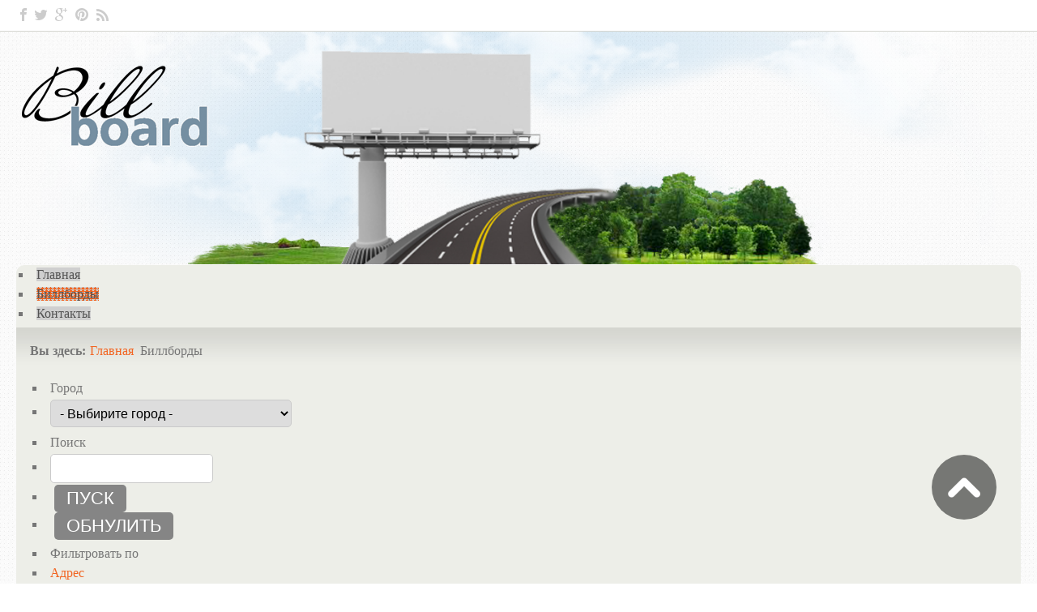

--- FILE ---
content_type: text/html; charset=utf-8
request_url: https://rabillboard.com.ua/billbord.html
body_size: 5836
content:
<!DOCTYPE html PUBLIC "-//W3C//DTD XHTML 1.0 Transitional//EN" "http://www.w3.org/TR/xhtml1/DTD/xhtml1-transitional.dtd">
    <html xmlns="http://www.w3.org/1999/xhtml" xml:lang="ru-ru" lang="ru-ru" dir="ltr" >
<head>
      <base href="https://rabillboard.com.ua/billbord.html" />
  <meta http-equiv="content-type" content="text/html; charset=utf-8" />
  <meta name="generator" content="Joomla! - Open Source Content Management" />
  <title>Биллборды</title>
  <link rel="stylesheet" href="/media/system/css/modal.css" type="text/css" />
  <link rel="stylesheet" href="/components/com_k2/css/k2.css" type="text/css" />
  <link rel="stylesheet" href="https://rabillboard.com.ua/components/com_djcatalog2/themes/dj-real-estate02/css/theme.css" type="text/css" />
  <link rel="stylesheet" href="https://rabillboard.com.ua/components/com_djcatalog2/assets/slimbox-1.8/css/slimbox.css" type="text/css" />
  <link rel="stylesheet" href="/templates/dj-real-estate02/css/djmenu.css" type="text/css" />
  <link rel="stylesheet" href="/templates/dj-real-estate02/css/djmenu_fx.css" type="text/css" />
  <style type="text/css">
 .djc_item .djc_mainimage { margin-left: 4px; margin-bottom: 4px; }  .djc_item .djc_mainimage img { padding: 4px; }  .djc_item .djc_thumbnail { margin-left: 4px; margin-bottom: 4px; }  .djc_item .djc_thumbnail img {  padding: 4px;  }  .djc_item .djc_images {width: 306px; }  .djc_item .djc_thumbnail { width: 98px; }  .djc_items .djc_image img { padding: 4px;} .djc_related_items .djc_image img { padding: 4px;} .djc_category .djc_mainimage { margin-left: 4px; margin-bottom: 4px; }  .djc_category .djc_mainimage img { padding: 4px; }  .djc_category .djc_thumbnail { margin-left: 4px; margin-bottom: 4px; }  .djc_category .djc_thumbnail img {  padding: 4px;  }  .djc_category .djc_images {width: 306px; }  .djc_category .djc_thumbnail { width: 98px; }  .djc_subcategory .djc_image img { padding: 4px;} .djc_producer .djc_mainimage { margin-left: 4px; margin-bottom: 4px; }  .djc_producer .djc_mainimage img { padding: 4px; }  .djc_producer .djc_thumbnail { margin-left: 4px; margin-bottom: 4px; }  .djc_producer .djc_thumbnail img {  padding: 4px;  }  .djc_producer .djc_images {width: 306px; }  .djc_producer .djc_thumbnail { width: 98px; } 
		.dj-select {display: none;margin:10px;padding:5px;font-size:1.5em;max-width:95%;}
		@media (max-device-width: 960px) {
  			#dj-main89.allowHide { display: none; }
  			#dj-main89select { display: inline-block; }
		}
	
  </style>
  <script src="/media/system/js/mootools-core.js" type="text/javascript"></script>
  <script src="/media/system/js/core.js" type="text/javascript"></script>
  <script src="/media/system/js/mootools-more.js" type="text/javascript"></script>
  <script src="/media/system/js/modal.js" type="text/javascript"></script>
  <script src="http://ajax.googleapis.com/ajax/libs/jquery/1.7/jquery.min.js" type="text/javascript"></script>
  <script src="/components/com_k2/js/k2.js" type="text/javascript"></script>
  <script src="https://rabillboard.com.ua/components/com_djcatalog2/themes/default/js/theme.js" type="text/javascript"></script>
  <script src="https://rabillboard.com.ua/components/com_djcatalog2/assets/slimbox-1.8/js/slimbox.js" type="text/javascript"></script>
  <script src="/modules/mod_djmenu/assets/js/dropline-helper.js" type="text/javascript"></script>
  <script src="/modules/mod_djmenu/assets/js/djselect.js" type="text/javascript"></script>
  <script src="/modules/mod_djmenu/assets/js/djmenu.js" type="text/javascript"></script>
  <script type="text/javascript">

		window.addEvent('domready', function() {

			SqueezeBox.initialize({});
			SqueezeBox.assign($$('a.modal'), {
				parse: 'rel'
			});
		});var K2SitePath = '/';window.addEvent('domready', function() {
			$$('.hasTip').each(function(el) {
				var title = el.get('title');
				if (title) {
					var parts = title.split('::', 2);
					el.store('tip:title', parts[0]);
					el.store('tip:text', parts[1]);
				}
			});
			var JTooltips = new Tips($$('.hasTip'), { maxTitleChars: 50, fixed: false});
		});window.addEvent('domready',function(){document.id('dj-main89').addClass('allowHide')});
	(function($){ // Mootools Safe Mode ON
	
	window.addEvent('domready',function(){
		var DJMenusAll = $$('#dj-main89 li.dj-up');
		var wrapper = $('');
		DJMenusAll.each(function(djmenu){
			if(djmenu.getElement('.dj-drop')) {
				DJMenus.include(new DJMenu(djmenu,0,wrapper,{transition: 'cubic:out', duration: 200, delay: 1200,
		height_fx: true, width_fx: true, opacity_fx: true, mid: 89,
		height_fx_sub: true, width_fx_sub: true, opacity_fx_sub: true }));
			} else {
				djmenu.addEvent('mouseenter',function(){
					djmenu.addClass('hover');
				});
				djmenu.addEvent('mouseleave',function(){
					djmenu.removeClass('hover');
				});
			}
		});		
	});
	
	})(document.id);
  </script>

    	<link href="https://rabillboard.com.ua//templates/dj-real-estate02/css/editor.css" rel="stylesheet" type="text/css" />
	<link href="https://rabillboard.com.ua//templates/dj-real-estate02/css/layout.css" rel="stylesheet" type="text/css" />
	<link href="https://rabillboard.com.ua//templates/dj-real-estate02/css/modules.css" rel="stylesheet" type="text/css" />
	<link href="https://rabillboard.com.ua//templates/dj-real-estate02/css/template.css" rel="stylesheet" type="text/css" />
            <link href="https://rabillboard.com.ua//templates/dj-real-estate02/css/style1.css" rel="stylesheet" media="all" type="text/css" />
            
<!--[if IE 7]>
    <link href="https://rabillboard.com.ua//templates/dj-real-estate02/css/ie7.css" rel="stylesheet" type="text/css" />
    <![endif]-->
<!--[if lte IE 8]>
<link href="https://rabillboard.com.ua//templates/dj-real-estate02/css/ie8.css" rel="stylesheet" type="text/css" />
<![endif]-->
<!--[if lte IE 9]>
<link href="https://rabillboard.com.ua//templates/dj-real-estate02/css/ie9.css" rel="stylesheet" type="text/css" />
<![endif]-->
<link href="https://rabillboard.com.ua//templates/dj-real-estate02/images/favicon.ico" rel="shortcut icon" />
<link rel="stylesheet" type="text/css" href="http://fonts.googleapis.com/css?family=Open+Sans" />
<link rel="stylesheet" type="text/css" href="http://fonts.googleapis.com/css?family=Open+Sans" />
<link rel="stylesheet" type="text/css" href="http://fonts.googleapis.com/css?family=Open+Sans" />
    <link href="https://rabillboard.com.ua/cache/tpl-dj-real-estate02/style_custom_3f0ea3af12e46fb16b8faed1f9098dea.css" rel="stylesheet" type="text/css" /><link href="https://rabillboard.com.ua/cache/tpl-dj-real-estate02/responsive_3f0ea3af12e46fb16b8faed1f9098dea.css" rel="stylesheet" type="text/css" />    <!-- viewport fix for some devices -->
    <meta name="viewport" content="width=device-width; initial-scale=1.0" />
</head>
<body class=" topbar headerblock">
<div id="jm-allpage">
        <div id="jm-top-bar" >
        <div id="jm-top-bar-in" class="clearfix">
                        <div id="jm-top-bar1">
                

<div class="custom"  >
	<p class="jm-icons"><a href="/index.php" style="display: inline-block;"><span class="jm-facebook" style="margin: 5px 5px;"> </span></a><a href="/index.php" style="display: inline-block;"><span class="jm-twitter" style="margin: 5px 5px;"> </span></a><a href="/index.php" style="display: inline-block;"><span class="jm-google" style="margin: 5px 5px;"> </span></a><a href="/index.php" style="display: inline-block;"><span class="jm-pinterest" style="margin: 5px 5px;"> </span></a><a href="/index.php" style="display: inline-block;"><span class="jm-rss" style="margin: 5px 5px;"> </span></a></p></div>

            </div>
                                    <div id="jm-top-bar3">
                
            </div>
                                </div>
    </div>
            <div id="jm-header">
                    <div id="jm-header-in" >
                <div id="jm-logo-sitedesc">
                    <h1 id="jm-logo"><a href="https://rabillboard.com.ua/" onFocus="blur()" ><img src="https://rabillboard.com.ua//images/modules/logo.png" alt="" border="0" /></a></h1>
                                    </div>
            </div>
                        <div id="jm-header-bg">
            

<div class="custom"  >
	<p style="text-align: center; margin: 0;"><img src="/images/modules/header.png" border="0" style="margin-bottom: -4px; border: 0px;" /></p></div>

        </div>
            </div>
        <div id="jm-midpage">
        <div id="jm-midpage-in" >
            <div id="jm-midpage-space" class="clearfix">
                                <div id="jm-djmenu" class="clearfix">
                    <ul id="dj-main89" class="dj-main"><li class="dj-up itemid435 first"><a href="/" class="dj-up_a" ><span >Главная</span></a></li>
<li class="dj-up itemid482 active"><a href="/billbord.html" class="dj-up_a active" ><span >Биллборды</span></a></li>
<li class="dj-up itemid278 last"><a href="/kontakt.html" class="dj-up_a" ><span >Контакты</span></a></li>
</ul>
                </div>
                                <div id="jm-main" class="scheme_1">
    <div id="jm-main-in" class="clearfix">
                <div id="jm-pathway-font-switcher" class="clearfix nofontsw">
                        <div id="jm-pathway">
                		<div class="moduletable">
					
<div class="breadcrumbs">
<span class="showHere">Вы здесь: </span><a href="/" class="pathway">Главная</a> <img src="/media/system/images/arrow.png" alt=""  /> <span>Биллборды</span></div>
		</div>
	
            </div>
                                </div>
        
        
                            <div id="jm-content-right">
                                                
                        <div id="jm-content" class="first">
                            <div class="jm-content-in">
                                <div id="jm-maincontent">
                                    
<div id="system-message-container">
</div>
                                    

<div id="djcatalog" class="djc_list djc_theme_dj-real-estate02">

	<div class="djc_filters djc_clearfix" id="tlb">
		<div class="djc_filters_in">
	<form name="djcatalogForm" id="djcatalogForm" method="post" action="index.php">
					<ul class="djc_filter_list djc_clearfix">
				<li><span>Город</span></li>
									<li><select id="cid" name="cid" class="inputbox" onchange="document.djcatalogForm.submit()">
	<option value="0" selected="selected">- Выбирите город -</option>
	<option value="1">Харьков</option>
	<option value="2">Дергачи</option>
	<option value="3">Песочин</option>
	<option value="4">Чугуев</option>
	<option value="5">авторынок Лоск</option>
	<option value="6">Изюм</option>
	<option value="7">Змиев</option>
	<option value="8">Ст Салтов</option>
	<option value="9">трасса Харьков-Змиев</option>
	<option value="10">Цыркуны</option>
	<option value="11">Трасса Белгород - Харьков </option>
	<option value="12">Трасса Харьков-Киев </option>
	<option value="13">Симферопольское шоссе</option>
	<option value="14">трасса Харьков-Симферополь</option>
	<option value="15">трасса Харьков - Сумы</option>
	<option value="16">Дергачи</option>
	<option value="17">трасса Харьков - Липцы</option>
	<option value="18">трасса Харьков - Змиев - Балаклея</option>
	<option value="19">трасса Харьков - Волчанск</option>
	<option value="20">трасса Харьков - Ростов</option>
	<option value="21">трасса Харьков - Золочев</option>
	<option value="22">Окружная дорога</option>
	<option value="23">Мерефа</option>
	<option value="24">пос. Слатино</option>
</select>
</li>
											</ul>
			<div class="clear"></div>
							<ul class="djc_filter_search djc_clearfix">
				<li><span>Поиск</span></li>
				<li><input type="text" class="inputbox" name="search" id="djcatsearch" value="" /></li>
				<li><input type="submit" class="button" onclick="document.djcatalogForm.submit();" value="Пуск" /></li>
				<li><input type="submit" class="button" onclick="document.getElementById('djcatsearch').value='';document.djcatalogForm.submit();" value="Обнулить" /></li>
			</ul>
						<input type="hidden" name="pid" value="1" />
		<input type="hidden" name="option" value="com_djcatalog2" />
	<input type="hidden" name="view" value="items" />
	<input type="hidden" name="limitstart" value="0" />
	<input type="hidden" name="order" value="i.ordering" />
	<input type="hidden" name="dir" value="asc" />
	<input type="hidden" name="task" value="search" />
	<input type="hidden" name="Itemid" value="482" />
	</form>
</div>	</div>
	<div class="djc_order djc_clearfix">
		<div class="djc_order_in">
	<ul class="djc_order_buttons djc_clearfix">
		<li><span>Фильтровать по</span></li>
					<li><a href="https://rabillboard.com.ua/billbord.html?order=i.name&dir=desc#tlb">Адрес</a></li>
							<li><a href="https://rabillboard.com.ua/billbord.html?order=category&dir=desc#tlb">Город</a></li>
									<li><a href="https://rabillboard.com.ua/billbord.html?order=i.price&dir=desc#tlb">Цена</a></li>
					</ul>
</div>
	</div>
		<div class="djc_items djc_clearfix">
		<table width="100%" cellpadding="0" cellspacing="0" class="djc_items_table jlist-table category" id="djc_items_table">
	<thead>
		<tr>
			<th class="djc_thead djc_th_image">&nbsp;</th>
			<th class="djc_thead djc_th_title">
				Адрес	        </th>
				                <th class="djc_thead djc_th_intro">
	                    Кратко	                </th>
										<th class="djc_thead djc_th_category">
					Город				</th>
										                <th class="djc_thead djc_th_price">
	                	Цена	                </th>
				            </tr>
            </thead>
            <tbody>
                <tr class="cat-list-row0 djc_row0">
            <td class="djc_image">
                	        	<div class="djc_image_in">
	        								<a rel="lightbox-djitem" title="93a" href="https://rabillboard.com.ua/media/djcatalog2/images/93a_f.jpg"><img alt="93a" src="https://rabillboard.com.ua/media/djcatalog2/images/93a_t.jpg"/></a>
						        	</div>
			            </td>
			<td class="djc_td_title" nowrap="nowrap">
                <a href="/billbord/item/1-kharkov/354-клочковская-развязка-с-окружной-флажок№3-въезд-в-харьков-со-ст-дергачей.html" >Клочківська - розв'язка з кільцевою-прапорець №5-в центр</a>           		            </td>
				<td class="djc_introtext">
					 </td>
								<td class="djc_category" nowrap="nowrap">
					<span>Харьков</span> 
										</td>
								            <td class="djc_price" nowrap="nowrap">
                            </td>
		        </tr>
	        <tr class="cat-list-row1 djc_row1">
            <td class="djc_image">
                	        	<div class="djc_image_in">
	        								<a rel="lightbox-djitem" title="124b-dergachi-ul. sumskoj put-kaznachejstvo-v st. kharkova" href="https://rabillboard.com.ua/media/djcatalog2/images/124b-dergachi-ul. sumskoj put-kaznachejstvo-v st. kharkova_f.jpg"><img alt="124b-dergachi-ul. sumskoj put-kaznachejstvo-v st. kharkova" src="https://rabillboard.com.ua/media/djcatalog2/images/124b-dergachi-ul. sumskoj put-kaznachejstvo-v st. kharkova_t.jpg"/></a>
						        	</div>
			            </td>
			<td class="djc_td_title" nowrap="nowrap">
                <a href="/billbord/item/2-dergachi/646-dergachi-st-sumy-way-treasury-in-art-kharkov.html" >Дергачи-ул. Сумской путь-Казначейство-в ст. Харькова</a>           		            </td>
				<td class="djc_introtext">
					 </td>
								<td class="djc_category" nowrap="nowrap">
					<span>Дергачи</span> 
										</td>
								            <td class="djc_price" nowrap="nowrap">
                            </td>
		        </tr>
	        <tr class="cat-list-row0 djc_row0">
            <td class="djc_image">
                	        	<div class="djc_image_in">
	        								<a rel="lightbox-djitem" title="68a-3" href="https://rabillboard.com.ua/media/djcatalog2/images/68a-3_f.jpg"><img alt="68a-3" src="https://rabillboard.com.ua/media/djcatalog2/images/68a-3_t.jpg"/></a>
						        	</div>
			            </td>
			<td class="djc_td_title" nowrap="nowrap">
                <a href="/billbord/item/9-трасса-харьков-змиев/257-ave-gagarin-interchange-with-the-district,-near-the-gas-station-ovis-entrance-to-the-city.html" >Пр-т Аерокосмічний - розв'язка з кільцевою- біля АЗС "ОВІС"-в центр</a>           		            </td>
				<td class="djc_introtext">
					 </td>
								<td class="djc_category" nowrap="nowrap">
					<span>трасса Харьков-Змиев</span> 
										</td>
								            <td class="djc_price" nowrap="nowrap">
                            </td>
		        </tr>
	        <tr class="cat-list-row1 djc_row1">
            <td class="djc_image">
                	        	<div class="djc_image_in">
	        								<a rel="lightbox-djitem" title="32a  tsirkuny v tsentre poselka st av st. kharkova" href="https://rabillboard.com.ua/media/djcatalog2/images/32a  tsirkuny v tsentre poselka st av st. kharkova_f.jpg"><img alt="32a  tsirkuny v tsentre poselka st av st. kharkova" src="https://rabillboard.com.ua/media/djcatalog2/images/32a  tsirkuny v tsentre poselka st av st. kharkova_t.jpg"/></a>
						        	</div>
			            </td>
			<td class="djc_td_title" nowrap="nowrap">
                <a href="/billbord/item/10-цыркуны/97-pos-curkynu-cenr-na-kharkov.html" >Циркуны в центре поселка  (в ст. Харькова)</a>           		            </td>
				<td class="djc_introtext">
			<p>Код плоскости: 32А</p>		 </td>
								<td class="djc_category" nowrap="nowrap">
					<span>Цыркуны</span> 
										</td>
								            <td class="djc_price" nowrap="nowrap">
                            </td>
		        </tr>
	        <tr class="cat-list-row0 djc_row0">
            <td class="djc_image">
                	        	<div class="djc_image_in">
	        								<a rel="lightbox-djitem" title="47a" href="https://rabillboard.com.ua/media/djcatalog2/images/47a_f.jpg"><img alt="47a" src="https://rabillboard.com.ua/media/djcatalog2/images/47a_t.jpg"/></a>
						        	</div>
			            </td>
			<td class="djc_td_title" nowrap="nowrap">
                <a href="/billbord/item/13-симферопольское-шоссе/233-18-km-simferopol-highway-in-the-district-of-the-village-high-in-kharkiv-art.html" >Сімферопольське шосе у р-ні сел. Високий-у бік Харкова</a>           		            </td>
				<td class="djc_introtext">
					 </td>
								<td class="djc_category" nowrap="nowrap">
					<span>Симферопольское шоссе</span> 
										</td>
								            <td class="djc_price" nowrap="nowrap">
                            </td>
		        </tr>
	        <tr class="cat-list-row1 djc_row1">
            <td class="djc_image">
                	        	<div class="djc_image_in">
	        								<a rel="lightbox-djitem" title="65a-2" href="https://rabillboard.com.ua/media/djcatalog2/images/65a-2_f.jpg"><img alt="65a-2" src="https://rabillboard.com.ua/media/djcatalog2/images/65a-2_t.jpg"/></a>
						        	</div>
			            </td>
			<td class="djc_td_title" nowrap="nowrap">
                <a href="/billbord/item/14-трасса-харьков-симферополь/247-simferopol-highway-pos-high-traffic-police-post-near-the-gas-station-b-supply-networks-entrance-to-the-city.html" >Сімферопольське шосе-сел. Високий-пост Поліції-біля АЗС "Б-сеть"-в'їзд у місто</a>           		            </td>
				<td class="djc_introtext">
					 </td>
								<td class="djc_category" nowrap="nowrap">
					<span>трасса Харьков-Симферополь</span> 
										</td>
								            <td class="djc_price" nowrap="nowrap">
                            </td>
		        </tr>
	        <tr class="cat-list-row0 djc_row0">
            <td class="djc_image">
                	        	<div class="djc_image_in">
	        								<a rel="lightbox-djitem" title="50a" href="https://rabillboard.com.ua/media/djcatalog2/images/50a_f.jpg"><img alt="50a" src="https://rabillboard.com.ua/media/djcatalog2/images/50a_t.jpg"/></a>
						        	</div>
			            </td>
			<td class="djc_td_title" nowrap="nowrap">
                <a href="/billbord/item/15-трасса-харьков-сумы/238-ul-zalyutinskaya-razvyazka-with-the-entrance-to-the-city-district-with-art-solonitsevka.html" >вул.Залютинська -розв'язка з кільцевою-прапорець №3-в центр</a>           		            </td>
				<td class="djc_introtext">
			<p><span style="line-height: 40px;"> Код плоскости: 50А</span></p>		 </td>
								<td class="djc_category" nowrap="nowrap">
					<span>трасса Харьков - Сумы</span> 
										</td>
								            <td class="djc_price" nowrap="nowrap">
                            </td>
		        </tr>
	        <tr class="cat-list-row1 djc_row1">
            <td class="djc_image">
                	        	<div class="djc_image_in">
	        								<a rel="lightbox-djitem" title="63a-2" href="https://rabillboard.com.ua/media/djcatalog2/images/63a-2_f.jpg"><img alt="63a-2" src="https://rabillboard.com.ua/media/djcatalog2/images/63a-2_t.jpg"/></a>
						        	</div>
			            </td>
			<td class="djc_td_title" nowrap="nowrap">
                <a href="/billbord/item/16-дергачи/251-derhachi-enter-the-city-with-art-harkova-right.html" >Дергачі-вул. Залізнична-прапорець №1-у бік Золочева</a>           		            </td>
				<td class="djc_introtext">
					 </td>
								<td class="djc_category" nowrap="nowrap">
					<span>Дергачи</span> 
										</td>
								            <td class="djc_price" nowrap="nowrap">
                            </td>
		        </tr>
		</tbody>
</table>	</div>
<div class="djc_pagination pagination djc_clearfix">
<ul><li class="pagination-start"><span class="pagenav">В начало</span></li><li class="pagination-prev"><span class="pagenav">Назад</span></li><li><span class="pagenav">1</span></li><li><a title="2" href="/billbord.html?start=8" class="pagenav">2</a></li><li><a title="3" href="/billbord.html?start=16" class="pagenav">3</a></li><li><a title="4" href="/billbord.html?start=24" class="pagenav">4</a></li><li><a title="5" href="/billbord.html?start=32" class="pagenav">5</a></li><li><a title="6" href="/billbord.html?start=40" class="pagenav">6</a></li><li><a title="7" href="/billbord.html?start=48" class="pagenav">7</a></li><li><a title="8" href="/billbord.html?start=56" class="pagenav">8</a></li><li><a title="9" href="/billbord.html?start=64" class="pagenav">9</a></li><li><a title="10" href="/billbord.html?start=72" class="pagenav">10</a></li><li class="pagination-next"><a title="Вперёд" href="/billbord.html?start=8" class="pagenav">Вперёд</a></li><li class="pagination-end"><a title="В конец" href="/billbord.html?start=664" class="pagenav">В конец</a></li></ul></div>
</div>


                                </div>
                                                                                            </div>
                        </div>
                    </div>
                        </div>
</div>                            </div>
        </div>
        <div id="jm-footer">
            <div id="jm-footer-in" class="clearfix">
                                <div id="jm-bottom-menu">
                    
<ul class="menu">
<li class="item-435"><a href="/" >Главная</a></li><li class="item-482 current active"><a href="/billbord.html" >Биллборды</a></li><li class="item-278"><a href="/kontakt.html" >Контакты</a></li></ul>

                </div>
                                                <div id="jm-copyrights">
                    

<div class="custom"  >
	<p>Copyrights. All rights reserved.</p></div>

                </div>
                                <div id="jm-poweredby-stylearea">
                    <div id="jm-poweredby">
                        <a href="http://www.rabillboard.com.ua/" onFocus="blur()" target="_blank" title="Templates"> Сделано РА Биллбоард</a>
                    </div>
                                        <div id="jm-stylearea">
                        <a href="#" id="style_icon-1" class="style_switcher"><span>&nbsp;</span></a>
                        <a href="#" id="style_icon-2" class="style_switcher"><span>&nbsp;</span></a>
                        <a href="#" id="style_icon-3" class="style_switcher"><span>&nbsp;</span></a>
                    </div>
                                    </div>
            </div>
        </div>
    </div>
     
	<p id="jm-back-top" style="display: block;"><a href="#top"><span></span>&nbsp;</a></p>
	</div>

<script language="javascript" type="text/javascript" src="https://rabillboard.com.ua//templates/dj-real-estate02//lib/js/doctextsizer.js"></script>
<script type="text/javascript">
//documenttextsizer.setup("shared_css_class_of_toggler_controls")
documenttextsizer.setup("texttoggler")
</script>
<script type="text/javascript" src="http://ajax.googleapis.com/ajax/libs/jquery/1.4.3/jquery.min.js"></script>
<script type="text/javascript">
jQuery.noConflict();
jQuery(document).ready(function(){
	// hide #jm-back-top first
	jQuery("#jm-back-top").hide();
	// fade in #jm-back-top
	jQuery(function () {
		jQuery(window).scroll(function () {
			if (jQuery(this).scrollTop() > 100) {
				jQuery('#jm-back-top').fadeIn();
			} else {
				jQuery('#jm-back-top').fadeOut();
			}
		});
		// scroll body to 0px on click
		jQuery('#jm-back-top a').click(function () {
			jQuery('body,html').animate({
				scrollTop: 0
			}, 800);
			return false;
		});
	});
});
</script>
<script language="javascript" type="text/javascript" src="https://rabillboard.com.ua//templates/dj-real-estate02/lib/js/set_height.js"></script>
<script type="text/javascript">
	$template_path = 'https://rabillboard.com.ua//templates/dj-real-estate02';
</script>
	<script language="javascript" type="text/javascript" src="https://rabillboard.com.ua//templates/dj-real-estate02/lib/js/template_scripts.js"></script>
</body>
</html>

--- FILE ---
content_type: text/css
request_url: https://rabillboard.com.ua//templates/dj-real-estate02/css/editor.css
body_size: 17312
content:
/*--------------------------------------------------------------
# Copyright (C) joomla-monster.com
# License: http://www.joomla-monster.com/license.html Joomla-Monster Proprietary Use License
# Website: http://www.joomla-monster.com
# Support: info@joomla-monster.com
---------------------------------------------------------------*/

/*********************** FOR CUSTOM EDITOR SELECTOR ************************/

/** typography article **/

h3.jm-typo-title {
    border-bottom: 1px dotted #dddddd;
    padding-bottom: 10px;
    margin-bottom: 25px;
    text-align: center;
    font-weight: bold;
    font-size: 22px;
}

.jm-code {
    border-left: 5px solid #dddddd;
    padding: 10px;
    background: #f5f5f5;
    white-space: pre-wrap;
    word-wrap: break-word;
}

/** image borders **/

.border_img1 {
    background: #ffffff;
    border: 1px solid #dddddd;
    padding: 3px;
}

.border_img2 {
    padding: 3px;
    background: #f5f5f5;
}

.border_img3 {
    border: 1px solid #dddddd;
}

/** social icons **/

.jm-icons {
    margin: 0;
    text-align: center;
}

.jm-icons a {
    display: inline-block;
}

.jm-icons a:hover {
    text-decoration: none;
}

.jm-icons span {
    display: block;
    height: 16px;
    background-position: 0 0;
    background-repeat: no-repeat;
}

.jm-icons .jm-facebook {
    background-image: url(../images/facebook.png);
    width: 8px;
}

.jm-icons .jm-facebook:hover {
    background-image: url(../images/facebook_hover.png);
}

.jm-icons .jm-twitter {
    background-image: url(../images/twitter.png);
    width: 15px;
}

.jm-icons .jm-twitter:hover {
    background-image: url(../images/twitter_hover.png);
}

.jm-icons .jm-pinterest {
    background-image: url(../images/pinterest.png);
    width: 16px;
}

.jm-icons .jm-pinterest:hover {
    background-image: url(../images/pinterest_hover.png);
}

.jm-icons .jm-google {
    background-image: url(../images/google.png);
    width: 15px;
}

.jm-icons .jm-google:hover {
    background-image: url(../images/google_hover.png);
}

.jm-icons .jm-rss {
    background-image: url(../images/rss.png);
    width: 15px;
}

.jm-icons .jm-rss:hover {
    background-image: url(../images/rss_hover.png);
}

/** numered blocks **/

.jm-block {
    margin: 10px 0;
    padding: 0 0 0 60px;
    position: relative;
    min-height: 40px;
}

.jm-block span {
    background: #dddddd;
    display: block;
    position: absolute;
    top: 3px;
    left: 0;
    height: 40px;
    width: 40px;
    line-height: 40px;
    text-align: center;
    border-radius: 20px;
    -webkit-border-radius: 20px;
    font-size: 18px;
    color: #ffffff;
}

.jm-block.second span {
    background: #2e2e2e;
}

/** colored blocks **/

p.blue {
    border-left: 3px solid #BCE8F1;
    padding: 0 0 0 10px;
}

p.green {
    border-left: 3px solid #D6E9C6;
    padding: 0 0 0 10px;
}

p.red {
    border-left: 3px solid #EED3D7;
    padding: 0 0 0 10px;
}

p.bluefill {
    background: #D9EDF7;
    border: 1px solid #BCE8F1;
    display: block;
    padding: 10px;
    text-align: justify;
    color: #3A87AD;
    border-radius: 5px;
    -webkit-border-radius: 5px;
}

p.greenfill {
    background: #DFF0D8;
    border: 1px solid #D6E9C6;
    display: block;
    padding: 10px;
    text-align: justify;
    color: #468847;
    border-radius: 5px;
    -webkit-border-radius: 5px;
}

p.redfill {
    background: #F2DEDE;
    border: 1px solid #EED3D7;
    display: block;
    padding: 10px;
    text-align: justify;
    color: #B94A48;
    border-radius: 5px;
    -webkit-border-radius: 5px;
}

/** quote blocks **/

.quote-left {
    display: block;
    font-style: italic;
    padding: 10px 10px 10px 50px;
    background: url(../images/quote-left.png) no-repeat left top;
    text-align: left;
}

.quote-right {
    display: block;
    font-style: italic;
    padding: 10px 50px 10px 10px;
    background: url(../images/quote-right.png) no-repeat right bottom;
    text-align: right;
}

/** icon blocks **/

p.badge {
    padding-left: 60px;
    background: url(../images/icons/badge.png) no-repeat left top;
    min-height: 40px;
    margin: 5px 0 15px;
}

p.calendar {
    padding-left: 60px;
    background: url(../images/icons/calendar.png) no-repeat left top;
    min-height: 40px;
    margin: 5px 0 15px;
}

p.chat {
    padding-left: 60px;
    background: url(../images/icons/chat.png) no-repeat left top;
    min-height: 40px;
    margin: 5px 0 15px;
}

p.check {
    padding-left: 60px;
    background: url(../images/icons/check.png) no-repeat left top;
    min-height: 40px;
    margin: 5px 0 15px;
}

p.cloud {
    padding-left: 60px;
    background: url(../images/icons/cloud.png) no-repeat left top;
    min-height: 40px;
    margin: 5px 0 15px;
}

p.direction {
    padding-left: 60px;
    background: url(../images/icons/direction.png) no-repeat left top;
    min-height: 40px;
    margin: 5px 0 15px;
}

p.divide {
    padding-left: 60px;
    background: url(../images/icons/divide.png) no-repeat left top;
    min-height: 40px;
    margin: 5px 0 15px;
}

p.error {
    padding-left: 60px;
    background: url(../images/icons/error.png) no-repeat left top;
    min-height: 40px;
    margin: 5px 0 15px;
}

p.fire {
    padding-left: 60px;
    background: url(../images/icons/fire.png) no-repeat left top;
    min-height: 40px;
    margin: 5px 0 15px;
}

p.flag {
    padding-left: 60px;
    background: url(../images/icons/flag.png) no-repeat left top;
    min-height: 40px;
    margin: 5px 0 15px;
}

p.heart {
    padding-left: 60px;
    background: url(../images/icons/heart.png) no-repeat left top;
    min-height: 40px;
    margin: 5px 0 15px;
}

p.home {
    padding-left: 60px;
    background: url(../images/icons/home.png) no-repeat left top;
    min-height: 40px;
    margin: 5px 0 15px;
}

p.info {
    padding-left: 60px;
    background: url(../images/icons/info.png) no-repeat left top;
    min-height: 40px;
    margin: 5px 0 15px;
}

p.list {
    padding-left: 60px;
    background: url(../images/icons/list.png) no-repeat left top;
    min-height: 40px;
    margin: 5px 0 15px;
}

p.mail {
    padding-left: 60px;
    background: url(../images/icons/mail.png) no-repeat left top;
    min-height: 40px;
    margin: 5px 0 15px;
}

p.people {
    padding-left: 60px;
    background: url(../images/icons/people.png) no-repeat left top;
    min-height: 40px;
    margin: 5px 0 15px;
}

p.star {
    padding-left: 60px;
    background: url(../images/icons/star.png) no-repeat left top;
    min-height: 40px;
    margin: 5px 0 15px;
}

p.stat {
    padding-left: 60px;
    background: url(../images/icons/stat.png) no-repeat left top;
    min-height: 40px;
    margin: 5px 0 15px;
}

/** unordered lists **/

ul.jm-gray li,
ul.jm-gray ul li {
}

ul.jm-light li,
ul.jm-light ul li {
}

/** ordered lists **/

ol.jm-roman,
ol.jm-roman ol {
    list-style-type: upper-roman;
}

ol.jm-alpha,
ol.jm-alpha ol {
    list-style-type: lower-alpha;
}

/** image hover effects **/

.dj-image-hover {
    display: inline-block;
    width: 100%;
}

.view {
    display: inline-block;
    overflow: hidden;
    position: relative;
    text-align: center;
    cursor: default;
    max-width: 100%;
}

.view .mask,
.view .content {
    width: 100%;
    height: 100%;
    position: absolute;
    overflow: hidden;
    top: 0;
    left: 0;
}

.view img {
    display: block;
    position: relative;
}

.view h2 {
    text-align: center;
    position: relative;
    padding: 5px 10px !important;
    background: rgba(255, 255, 255, 0.7);
    margin: 10px 0 0 0 !important;
}

.view h2 a:link,
.view h2 a:visited {
    color: #424242;
}

.view p {
    position: relative;
    padding: 10px;
    text-align: center;
}

.view a.readmore:link,
.view a.readmore:visited {
    float: none;
    display: inline-block;
}

/* first */

.view-first img {
    -webkit-transition: all 0.2s ease-in;
    -moz-transition: all 0.2s ease-in;
    -o-transition: all 0.2s ease-in;
    -ms-transition: all 0.2s ease-in;
    transition: all 0.2s ease-in;
}

.view-first .mask {
    background-color: rgba(221, 221, 221, 0.9);
    -ms-filter: "progid: DXImageTransform.Microsoft.Alpha(Opacity=0)";
    filter: alpha(opacity = 0);
    opacity: 0;
    -webkit-transform: translate(460px, -100px) rotate(180deg);
    -moz-transform: translate(460px, -100px) rotate(180deg);
    -o-transform: translate(460px, -100px) rotate(180deg);
    -ms-transform: translate(460px, -100px) rotate(180deg);
    transform: translate(460px, -100px) rotate(180deg);
    -webkit-transition: all 0.2s 0.4s ease-in-out;
    -moz-transition: all 0.2s 0.4s ease-in-out;
    -o-transition: all 0.2s 0.4s ease-in-out;
    -ms-transition: all 0.2s 0.4s ease-in-out;
    transition: all 0.2s 0.4s ease-in-out;
}

.view-first h2 {
    -webkit-transform: translateY(-100px);
    -moz-transform: translateY(-100px);
    -o-transform: translateY(-100px);
    -ms-transform: translateY(-100px);
    transform: translateY(-100px);
    -webkit-transition: all 0.2s ease-in-out;
    -moz-transition: all 0.2s ease-in-out;
    -o-transition: all 0.2s ease-in-out;
    -ms-transition: all 0.2s ease-in-out;
    transition: all 0.2s ease-in-out;
}

.view-first p {
    -webkit-transform: translateX(300px) rotate(90deg);
    -moz-transform: translateX(300px) rotate(90deg);
    -o-transform: translateX(300px) rotate(90deg);
    -ms-transform: translateX(300px) rotate(90deg);
    transform: translateX(300px) rotate(90deg);
    -webkit-transition: all 0.2s ease-in-out;
    -moz-transition: all 0.2s ease-in-out;
    -o-transition: all 0.2s ease-in-out;
    -ms-transition: all 0.2s ease-in-out;
    transition: all 0.2s ease-in-out;
}

.view-first a.info {
    -webkit-transform: translateY(-200px);
    -moz-transform: translateY(-200px);
    -o-transform: translateY(-200px);
    -ms-transform: translateY(-200px);
    transform: translateY(-200px);
    -webkit-transition: all 0.2s ease-in-out;
    -moz-transition: all 0.2s ease-in-out;
    -o-transition: all 0.2s ease-in-out;
    -ms-transition: all 0.2s ease-in-out;
    transition: all 0.2s ease-in-out;
}

.view-first:hover .mask {
    -ms-filter: "progid: DXImageTransform.Microsoft.Alpha(Opacity=100)";
    filter: alpha(opacity = 100);
    opacity: 1;
    -webkit-transition-delay: 0s;
    -moz-transition-delay: 0s;
    -o-transition-delay: 0s;
    -ms-transition-delay: 0s;
    transition-delay: 0s;
    -webkit-transform: translate(0px, 0px);
    -moz-transform: translate(0px, 0px);
    -o-transform: translate(0px, 0px);
    -ms-transform: translate(0px, 0px);
    transform: translate(0px, 0px);
}

.view-first:hover h2 {
    -webkit-transform: translateY(0px);
    -moz-transform: translateY(0px);
    -o-transform: translateY(0px);
    -ms-transform: translateY(0px);
    transform: translateY(0px);
    -webkit-transition-delay: 0.5s;
    -moz-transition-delay: 0.5s;
    -o-transition-delay: 0.5s;
    -ms-transition-delay: 0.5s;
    transition-delay: 0.5s;
}

.view-first:hover p {
    -webkit-transform: translateX(0px) rotate(0deg);
    -moz-transform: translateX(0px) rotate(0deg);
    -o-transform: translateX(0px) rotate(0deg);
    -ms-transform: translateX(0px) rotate(0deg);
    transform: translateX(0px) rotate(0deg);
    -webkit-transition-delay: 0.4s;
    -moz-transition-delay: 0.4s;
    -o-transition-delay: 0.4s;
    -ms-transition-delay: 0.4s;
    transition-delay: 0.4s;
}

.view-first:hover a.info {
    -webkit-transform: translateY(0px);
    -moz-transform: translateY(0px);
    -o-transform: translateY(0px);
    -ms-transform: translateY(0px);
    transform: translateY(0px);
    -webkit-transition-delay: 0.3s;
    -moz-transition-delay: 0.3s;
    -o-transition-delay: 0.3s;
    -ms-transition-delay: 0.3s;
    transition-delay: 0.3s;
}

/* second */

.view-second img {
    -webkit-transition: all 0.3s ease-in-out;
    -moz-transition: all 0.3s ease-in-out;
    -o-transition: all 0.3s ease-in-out;
    -ms-transition: all 0.3s ease-in-out;
    transition: all 0.3s ease-in-out;
}

.view-second .mask {
    background-color: rgba(221, 221, 221, 0.7);
    -webkit-transform: translateX(-300px);
    -moz-transform: translateX(-300px);
    -o-transform: translateX(-300px);
    -ms-transform: translateX(-300px);
    transform: translateX(-300px);
    -ms-filter: "progid: DXImageTransform.Microsoft.Alpha(Opacity=100)";
    filter: alpha(opacity = 100);
    opacity: 1;
    -webkit-transition: all 0.3s ease-in-out;
    -moz-transition: all 0.3s ease-in-out;
    -o-transition: all 0.3s ease-in-out;
    -ms-transition: all 0.3s ease-in-out;
    transition: all 0.3s ease-in-out;
}

.view-second h2 {
    background: rgba(255, 255, 255, 0.7);
}

.view-second p {
    -ms-filter: "progid: DXImageTransform.Microsoft.Alpha(Opacity=0)";
    filter: alpha(opacity = 0);
    opacity: 0;
    -webkit-transition: all 0.2s linear;
    -moz-transition: all 0.2s linear;
    -o-transition: all 0.2s linear;
    -ms-transition: all 0.2s linear;
    transition: all 0.2s linear;
}

.view-second:hover .mask {
    -webkit-transform: translateX(0px);
    -moz-transform: translateX(0px);
    -o-transform: translateX(0px);
    -ms-transform: translateX(0px);
    transform: translateX(0px);
}

.view-second:hover img {
    -webkit-transform: translateX(300px);
    -moz-transform: translateX(300px);
    -o-transform: translateX(300px);
    -ms-transform: translateX(300px);
    transform: translateX(300px);
}

.view-second:hover p {
    -ms-filter: "progid: DXImageTransform.Microsoft.Alpha(Opacity=100)";
    filter: alpha(opacity = 100);
    opacity: 1;
}

/** third **/

.view-third img {
    -webkit-transform: scaleY(1);
    -moz-transform: scaleY(1);
    -o-transform: scaleY(1);
    -ms-transform: scaleY(1);
    transform: scaleY(1);
    -webkit-transition: all 0.7s ease-in-out;
    -moz-transition: all 0.7s ease-in-out;
    -o-transition: all 0.7s ease-in-out;
    -ms-transition: all 0.7s ease-in-out;
    transition: all 0.7s ease-in-out;
}

.view-third .mask {
    background-color: rgba(221, 221, 221, 0.7);
    -webkit-transition: all 0.5s linear;
    -moz-transition: all 0.5s linear;
    -o-transition: all 0.5s linear;
    -ms-transition: all 0.5s linear;
    transition: all 0.5s linear;
    -ms-filter: "progid: DXImageTransform.Microsoft.Alpha(Opacity=0)";
    filter: alpha(opacity = 0);
    opacity: 0;
}

.view-third h2 {
    background: rgba(255, 255, 255, 0.5);
    margin: 20px 40px 0px 40px;
    -webkit-transform: scale(0);
    -moz-transform: scale(0);
    -o-transform: scale(0);
    -ms-transform: scale(0);
    transform: scale(0);
    -webkit-transition: all 0.5s linear;
    -moz-transition: all 0.5s linear;
    -o-transition: all 0.5s linear;
    -ms-transition: all 0.5s linear;
    transition: all 0.5s linear;
    -ms-filter: "progid: DXImageTransform.Microsoft.Alpha(Opacity=0)";
    filter: alpha(opacity = 0);
    opacity: 0;
}

.view-third p {
    color: #333;
    -ms-filter: "progid: DXImageTransform.Microsoft.Alpha(Opacity=0)";
    filter: alpha(opacity = 0);
    opacity: 0;
    -webkit-transform: scale(0);
    -moz-transform: scale(0);
    -o-transform: scale(0);
    -ms-transform: scale(0);
    transform: scale(0);
    -webkit-transition: all 0.5s linear;
    -moz-transition: all 0.5s linear;
    -o-transition: all 0.5s linear;
    -ms-transition: all 0.5s linear;
    transition: all 0.5s linear;
}

.view-third a.info {
    -ms-filter: "progid: DXImageTransform.Microsoft.Alpha(Opacity=0)";
    filter: alpha(opacity = 0);
    opacity: 0;
    -webkit-transform: scale(0);
    -moz-transform: scale(0);
    -o-transform: scale(0);
    -ms-transform: scale(0);
    transform: scale(0);
    -webkit-transition: all 0.5s linear;
    -moz-transition: all 0.5s linear;
    -o-transition: all 0.5s linear;
    -ms-transition: all 0.5s linear;
    transition: all 0.5s linear;
}

.view-third:hover img {
    -webkit-transform: scale(10);
    -moz-transform: scale(10);
    -o-transform: scale(10);
    -ms-transform: scale(10);
    transform: scale(10);
    -ms-filter: "progid: DXImageTransform.Microsoft.Alpha(Opacity=0)";
    filter: alpha(opacity = 0);
    opacity: 0;
}

.view-third:hover .mask {
    -ms-filter: "progid: DXImageTransform.Microsoft.Alpha(Opacity=100)";
    filter: alpha(opacity = 100);
    opacity: 1;
}

.view-third:hover h2, .view-third:hover p, .view-third:hover a.info {
    -webkit-transform: scale(1);
    -moz-transform: scale(1);
    -o-transform: scale(1);
    -ms-transform: scale(1);
    transform: scale(1);
    -ms-filter: "progid: DXImageTransform.Microsoft.Alpha(Opacity=100)";
    filter: alpha(opacity = 100);
    opacity: 1;
}

--- FILE ---
content_type: text/css
request_url: https://rabillboard.com.ua//templates/dj-real-estate02/css/layout.css
body_size: 3854
content:
/*--------------------------------------------------------------
# Copyright (C) joomla-monster.com
# License: http://www.joomla-monster.com/license.html Joomla-Monster Proprietary Use License
# Website: http://www.joomla-monster.com
# Support: info@joomla-monster.com
---------------------------------------------------------------*/

/*********************** LAYOUT STYLES ***********************/

body {
    margin: 0;
    padding: 0;
    background: url('../images/bg.png');
    line-height: 1.5em;
}

/** top-bar **/

#jm-top-bar {
    border-bottom: 1px solid #d5d6d0;
    background: #fff;
    padding: 5px 0;
    position: fixed;
    width: 100%;
    z-index: 9999;
    height: 28px;
}

.topbar #jm-header {
	padding-top: 38px;
}

.topbar.noheaderblock #jm-midpage {
	padding-top: 55px;
}

#jm-top-bar-in {
    margin: 0 auto;
    padding: 0 20px;
    color: #767676;
}

#jm-top-bar1 {
    float: left;
}

#jm-top-bar2,
#jm-top-bar3 {
    float: right;
}

/** header **/

#jm-header-in {
    margin: 0 auto;
    position: relative;
}

#jm-logo-sitedesc {
    position: absolute;
    left: 20px;
    top: 40px;
    z-index: 999;
}

.noheader#jm-header-in #jm-logo-sitedesc {
    position: relative;
    top: 0;
    left: 0;
    margin: 40px 0 40px 20px
}

/** midpage **/

#jm-midpage {
    margin-bottom: 17px;
}

#jm-midpage-in {
    margin: 0 auto;
    padding: 0 20px 17px;
}

#jm-midpage-space {
    margin: 0 auto;
    position: relative;
    z-index: 999;
    border-radius: 10px;
    -webkit-border-radius: 10px;
}

#jm-left .jm-left-in,
#jm-right .jm-right-in,
#jm-content .jm-content-in {
    margin-left: 17px;
}

.nodjmenu#jm-midpage-in #jm-main {
    border-radius: 10px;
    -webkit-border-radius: 10px;
}

#jm-main-in {
    margin-left: -17px;
    padding: 17px 17px 0 17px;
}

#jm-maincontent {
    padding: 0 0 17px;
}

#jm-left,
#jm-right {
    float: left;
}

#jm-main.scheme_3 #jm-content-right,
#jm-main.scheme_2 #jm-content-right,
#jm-main.scheme_3 #jm-content,
#jm-main.scheme_2 #jm-content {
    float: left;
}

#jm-pathway-font-switcher {
    margin-left: 17px;
    padding: 0 0 17px;
}

#jm-pathway {
    float: left;
    width: 85%;
}

#jm-pathway-font-switcher.nofontsw #jm-pathway {
    width: 100%;
}

#jm-font-switcher {
    float: right;
    width: 15%;
    text-align: right;
}

/** bottompage **/

#jm-bottompage-in {
    margin: 0 auto;
}

#jm-bottom1,
#jm-bottom2 {
    padding: 0 17px 0 0;
}

#jm-footer-in {
    padding: 0 20px;
    margin: 0 auto;
    color: #767676;
}

#jm-bottom-menu {
	margin-bottom: 17px;
}

#jm-top-bar a:link,
#jm-top-bar a:visited,
#jm-footer-in a:link,
#jm-footer-in a:visited {
    color: #767676;
}

#jm-copyrights {
    float: left;
}

#jm-poweredby-stylearea {
    float: right;
}

#jm-stylearea {
    padding-top: 10px;
    text-align: right;
}

#jm-back-top {
    position: fixed;
    bottom: 50px;
    right: 0;
    margin-right: 50px;
    z-index: 1000
}

/** ismobile **/
	
.ismobile #jm-content-right {
    width: 100% !important;
}

.ismobile #jm-maincontent,
.ismobile #jm-content-bottom1 {
	margin-left: 17px;
}

.ismobile #jm-content-bottom2 {
	margin: 0;
}

.ismobile #jm-left, .ismobile #jm-right {
	float: none;
	width: 100% !important;
}

/** clearing **/

.clearfix:after {
    content: ".";
    display: block;
    height: 0;
    clear: both;
    visibility: hidden;
}

.clearfix {
    min-width: 0;
    display: inline-block; /* \*/
    display: block;
}

/* trigger hasLayout for IE7. Hide from IE Mac */
* html .clearfix {
    height: 1%;
}

/* Hide from IE Mac */

.clr, .clear {
    clear: both;
}

/* end clearing */

--- FILE ---
content_type: text/css
request_url: https://rabillboard.com.ua//templates/dj-real-estate02/css/modules.css
body_size: 26085
content:
/*--------------------------------------------------------------
 # Copyright (C) joomla-monster.com
 # License: http://www.joomla-monster.com/license.html Joomla-Monster Proprietary Use License
 # Website: http://www.joomla-monster.com
 # Support: info@joomla-monster.com
 ---------------------------------------------------------------*/

/*********************** MODULES STYLES ***********************/

/** jm-module default **/

.jm-module {
	margin: 0 0 17px;
}

.jm-module .jm-title-wrap h3.jm-title {
	margin: 0;
}

.jm-module .jm-title-wrap {
	margin: 0 0 17px;
	padding: 10px;
	position: relative;
	text-align: center;
	border-bottom: 1px solid;
}

.jm-module .jm-title-wrap:after {
	background-repeat: no-repeat;
	position: absolute;
	width: 13px;
	height: 7px;
	bottom: -7px;
	z-index: 998;
	display: block;
	content: "";
	left: 50%;
	margin-left: -7px;
}

.jm-module.white-ms .jm-title-wrap:after {
	background-repeat: no-repeat;
	position: absolute;
	width: 11px;
	height: 6px;
	bottom: -6px;
	z-index: 998;
	display: block;
	content: "";
	left: 50%;
	margin-left: -6px;
}

.jm-module.white-ms .jm-module-in {
	background: #fff;
	border-radius: 10px;
	-moz-border-radius: 10px;
	-webkit-border-radius: 10px;
}

.jm-module.white-ms .jm-title-wrap {
	border-bottom: none;
	margin-bottom: 6px;
	border-top-left-radius: 10px;
	border-top-right-radius: 10px;
	-webkit-border-top-right-radius: 10px;
	-webkit-border-top-right-radius: 10px;
}

.jm-module.white-ms .jm-module-content, 
.jm-module.border-ms .jm-module-content {
	padding: 10px;
}

.jm-module.border-ms .jm-title-wrap {
	margin-bottom: 7px;
}

.jm-module.border-ms .jm-module-in {
	border: 1px solid;
	border-radius: 10px;
	-moz-border-radius: 10px;
	-webkit-border-radius: 10px;
}

.jm-module.blank .jm-title-wrap {
	border: none;
	margin: 0 0 10px;
	padding: 0;
}
.jm-module.blank .jm-title-wrap:after {
	background: none
}

/** bottom **/

#jm-bottom1 .jm-module, 
#jm-bottom2 .jm-module {
	margin-left: 17px;
}
#jm-bottom1 .rowcount_1 .bottom1-in {
	width: 100%;
	float: left;
}

#jm-bottom1 .rowcount_2 .bottom1-in {
	width: 50%;
	float: left;
}

#jm-bottom1 .rowcount_3 .bottom1-in {
	width: 33.3%;
	float: left;
}

#jm-bottom1 .rowcount_4 .bottom1-in {
	width: 25%;
	float: left;
}

/** footer **/

/** top **/

#jm-top .jm-module {
	margin-left: 17px;
}

#jm-top .rowcount_1 .top-in {
	width: 100%;
	float: left;
}

#jm-top .rowcount_2 .top-in {
	width: 50%;
	float: left;
}

#jm-top .rowcount_3 .top-in {
	width: 33.3%;
	float: left;
}

#jm-top .rowcount_4 .top-in {
	width: 25%;
	float: left;
}

/** content-top1 **/

#jm-content-top1 .jm-module {
	margin-left: 17px;
}

#jm-content-top1 .rowcount_1 .content-top1-in {
	width: 100%;
	float: left;
}

#jm-content-top1 .rowcount_2 .content-top1-in {
	width: 50%;
	float: left;
}

#jm-content-top2 {
	margin-left: 17px;
}

/** content-bottom2 **/

#jm-content-bottom2 {
	margin-left: -17px
}
#jm-content-bottom2 .jm-module {
	margin-left: 17px;
}

#jm-content-bottom2 .rowcount_1 .content-bottom2-in {
	width: 100%;
	float: left;
}

#jm-content-bottom2 .rowcount_2 .content-bottom2-in {
	width: 50%;
	float: left;
}

/** DJ-IMAGESLIDER **/
	
.djslider .navigation-container-custom {
	top: -45px !important;
	right: 0 !important;
}

.djslider .navigation-container-custom span.load-button {
	border: none;
	box-shadow: none;
	-moz-box-shadow: none;
	-webkit-box-shadow: none;
    opacity: 1;
    filter: alpha(opacity="100");
   -webkit-transition: all 0.2s ease-in;
	-moz-transition: all 0.2s ease-in;
	-ms-transition: all 0.2s ease-in;
	-o-transition: all 0.2s ease-in;
	transition: all 0.2s ease-in;
}

.djslider .navigation-container-custom span.load-button-active {
    opacity: 1;
    filter: alpha(opacity="100");
}

.djslider .slide-desc-text .slide-title {
	text-shadow: none;
	padding: 0;
	display: inline-block;
	font-weight: normal;
	color: #767676;
	line-height: 1.2em;
}

.djslider .slide-desc-text {
	color: #767676;
	text-shadow: none;
}

.djslider .slide-desc-bg {
	background: #fff;
	opacity: 0.85;
	filter: alpha(opacity = 85);
}

.djslider a.readmore:link, 
.djslider a.readmore:visited {
	text-shadow: none;
	border-radius: 0;
	-webkit-border-radius: 0;
	font-size: 1em;
	padding: 0;
	border: none;
	font-weight: bold;
	background: none;
	display: block;
	text-align: right;
}

.djslider a.readmore:hover {
	text-decoration: underline;
}

/** dj-classifieds **/

/* category */

#dj-classifieds .dj-category {
	border: none;
	margin-bottom: 10px;
}

#dj-classifieds .dj-category .cat_row_title {
	margin: 0 0 17px;
	padding: 10px;
	line-height: 1.5em;
	position: relative;
	text-align: center;
	border-bottom: 1px solid;
	background-color: transparent;
	font-weight: normal;
}

#dj-classifieds .dj-category .cat_row_title:after {
	background-repeat: no-repeat;
	position: absolute;
	width: 13px;
	height: 7px;
	bottom: -7px;
	z-index: 998;
	display: block;
	content: "";
	left: 50%;
	margin-left: -7px;
}

#dj-classifieds .dj-category .cat_col .cat_col_in {
	padding: 0 0 17px 17px;
}

#dj-classifieds .dj-category .cat_row {
	padding: 0;
	margin: 0 0 0 -17px;
}

#dj-classifieds .dj-category .title img {
	float: none;
	display: block;
	margin: 0 auto 10px;
	border: 1px solid;
	padding: 4px;
}

#dj-classifieds .dj-category .title h2 {
	font-weight: normal;
	text-align: center;
	font-size: 1.3em;
}

/* blog */

#dj-classifieds .djcf_items_blog {
	margin-left: -17px;
}

#dj-classifieds .djcf_items_blog .title {
	font-weight: normal;
	margin-bottom: 10px;
}

#dj-classifieds .djcf_items_blog .item_box_in {
	padding: 0 0 17px 17px;
}

#dj-classifieds .djcf_items_blog .item_box_in2 {
	border: 1px solid;
	background: none;
	border-radius: 10px;
	-moz-border-radius: 10px;
	-webkit-border-radius: 10px;
	padding: 10px;
}

#dj-classifieds .djcf_items_blog .promotion.p_bg .item_box_in2 {
	background: #fff;
	border-color: #fff;
}

#dj-classifieds .djcf_items_blog .promotion.p_bg a:link, 
#dj-classifieds .djcf_items_blog .promotion.p_bg a:visited, 
#dj-classifieds .djcf_items_blog h2 a:link, 
#dj-classifieds .djcf_items_blog h2 a:visited, 
#dj-classifieds .dj-category h2 a:link, 
#dj-classifieds .dj-category h2 a:visited {
	color: #4f4f4f
}

#dj-classifieds .djcf_items_blog .promotion.p_border .item_box_in2 {
	padding: 8px 10px;
}

#dj-classifieds span.new_icon {
	border: none;
	background: #ee1c25;
	box-shadow: none;
	-webkit-box-shadow: none;
	color: #ffffff;
	text-shadow: none;
	border-radius: 0;
	-webkit-border-radius: 0;
	font-size: 11px;
	line-height: 16px;
	margin-bottom: 15px;
	filter: none;
}

#dj-classifieds .djcf_items_blog span.new_icon {
	margin: 7px 5px 0;
}

#dj-classifieds .djcf_items_blog .item_img img {
	padding: 4px;
}

#dj-classifieds .djcf_items_blog .blog_det .region, 
#dj-classifieds .djcf_items_blog .blog_det .price, 
#dj-classifieds .djcf_items_blog .blog_det .item_desc {
	line-height: 1.7em;
}

#dj-classifieds .djcf_items_blog .blog_det .region .label_title, 
#dj-classifieds .djcf_items_blog .blog_det .price .label_title {
	width: 20px;
	height: 20px;
}

#dj-classifieds .djcf_items_blog .item_desc .label_title, 
#dj-classifieds .djcf_items_blog .promotion.p_bg .item_desc .label_title {
	padding: 0 0 0 30px;
	font-weight: normal;
}

#dj-classifieds .djcf_items_blog .see_details_box a.see_details:link, 
#dj-classifieds .djcf_items_blog .see_details_box a.see_details:visited {
	font-weight: normal;
}

#dj-classifieds .djcf_items_blog div.pagination {
	padding: 0;
}

#dj-classifieds .djcf_items_blog .promotion.p_special span.p_special_img {
    background: url("../images/featured.png") no-repeat;
    height: 29px;
    position: absolute;
    right: -8px;
    top: 9px;
    width: 52px;
}

#dj-classifieds .djcf_items_blog .promotion.p_special.p_border span.p_special_img {
    right: -10px;
    top: 7px;
}

/* add item */

#dj-classifieds .dj-additem .additem_djform {
	border: none;
}

#dj-classifieds .dj-additem .additem_djform .additem_djform_in {
	padding: 20px 0 0;
}

#dj-classifieds .dj-additem .title_top {
	margin: 0 0 17px;
	padding: 10px;
	position: relative;
	text-align: center;
	border-bottom: 1px solid;
	background-color: transparent;
	font-weight: normal;
	line-height: 1.5em;
}

#dj-classifieds .dj-additem .title_top:after {
	background-repeat: no-repeat;
	position: absolute;
	width: 13px;
	height: 7px;
	bottom: -7px;
	z-index: 998;
	display: block;
	content: "";
	left: 50%;
	margin-left: -7px;
}

#dj-classifieds .dj-additem .djform_row.extra_fields label {
	color: #666666;
}

#dj-classifieds .dj-additem .djform_row .djform_field span.radio_label {
	vertical-align: middle;
}

#dj-classifieds .dj-additem .djform_row .label {
	margin: 8px 30px 8px 0;
}

#dj-classifieds form#djForm {
	margin: 0;
}

#dj-classifieds .dj-additem .djform_row {
	border-bottom: 1px dashed;
}

#dj-classifieds .dj-additem  .djform_field a.add_another_image {
	padding: 0 0 0 25px;
	height: 20px;
	line-height: 20px;
}

#dj-classifieds input[type="radio"] + label {
	margin: 0 5px;
	vertical-align: middle;
}

#dj-classifieds .dj-additem .djform_row .label_terms {
	margin: 0 0 0 5px;
}

#dj-classifieds button, .dj_cf_search button.button {
	margin-left: 0;
}

.djform_prom_v input {
	background: none;
	border: none;
}

#dj-classifieds table.paymentdetails td.td_pdetails div.pd_row_total {
	width: 100%;
	padding-left: 0;
	padding-right: 0;
	display: inline-block;
}

#dj-classifieds table.paymentdetails td.td_pdetails div.pd_row_total span {
	float: left;
	padding-left: 20px;
}

#dj-classifieds table.paymentdetails td.td_pdetails div.pd_row_total span.price {
	float: right;
	padding-right: 20px;
}

/* category tree */

#dj-classifieds .dj-cattree-box {
	border: none;
}

#dj-classifieds .dj-cattree-box .title_top {
	margin: 0 0 17px;
	padding: 10px;
	line-height: 1.5em;
	position: relative;
	text-align: center;
	border-bottom: 1px solid;
	background-color: transparent;
	font-weight: normal;
}

#dj-classifieds .dj-cattree-box .title_top:after {
	background-repeat: no-repeat;
	position: absolute;
	width: 13px;
	height: 7px;
	bottom: -7px;
	z-index: 998;
	display: block;
	content: "";
	left: 50%;
	margin-left: -7px;
}

#dj-classifieds .dj-cattree-box .dj-cattree-wrap {
	padding: 0;
}

#dj-classifieds .dj-cattree-box ul.dj-cattree li {
	padding-right: 20px;
}

/* single ad view */

#dj-classifieds .dj-item .general_det, 
#dj-classifieds .dj-item .localization_det, 
#dj-classifieds .dj-item .images, 
#dj-classifieds .dj-item .description, 
#dj-classifieds .dj-item .custom_det {
	margin-bottom: 17px;
}

#dj-classifieds .dj-item {
	border: none;
}

#dj-classifieds .dj-item .row {
	margin: 0 0 17px;
}

#dj-classifieds .dj-item .dj-item-in {
	margin: 17px 0;
}

#dj-classifieds .dj-item .title_top {
	margin: 0 0 17px;
	padding: 10px;
	position: relative;
	text-align: left;
	border-bottom: 1px solid;
	background-color: transparent;
	font-weight: normal;
}

#dj-classifieds .dj-item .title_top:after {
	background-repeat: no-repeat;
	position: absolute;
	width: 13px;
	height: 7px;
	bottom: -7px;
	z-index: 998;
	display: block;
	content: "";
	left: 50%;
	margin-left: -7px;
}

#dj-classifieds .dj-item .title_top h2 {
	margin: 0;
}

#dj-classifieds .dj-item .title_top .title_edit {
	margin: 3px 0 0 10px;
	float: right;
	vertical-align: top;
}

#dj-classifieds .dj-item .title_top span.new_icon, 
#dj-classifieds .dj-item .title_top img.fav_ico {
	margin: 7px 5px 0 5px;
}

#dj-classifieds .dj-item .images img {
	border: none;
	padding: 2px;
}

#dj-classifieds .dj-item .djc_thumbnails .djc_thumbnail {
	margin: 0 10px 10px 0;
}

#dj-classifieds .dj-item .djc_thumbnails .djc_thumbnail a {
	display: block;
}

#dj-classifieds .dj-item .general_det .price_wrap {
	border: 1px solid;
	border-radius: 10px;
	-moz-border-radius: 10px;
	-webkit-border-radius: 10px;
}

#dj-classifieds .dj-item .general_det .price_wrap {
	line-height: 1.5em;
}

#dj-classifieds .dj-item .general_det .price_wrap span.row_label {
	padding: 0 0 0 30px;
}

#dj-classifieds .dj-item .general_det .price_wrap span.row_label, 
#dj-classifieds .dj-item .general_det .price_wrap span.row_value {
	display: inline-block;
}

#dj-classifieds .dj-item .row.contact {
	padding: 0;
}

#dj-classifieds .dj-item .general_det .contact span.row_label {
	line-height: 20px;
}

#dj-classifieds .dj-item .general_det .added span.row_label {
	line-height: 20px;
}

#dj-classifieds .dj-item .general_det .user_name span.row_label {
	line-height: 20px;
}

#dj-classifieds .dj-item .general_det span.row_label {
	border-bottom: 1px solid;
	padding: 0 0 10px 30px;
}

#dj-classifieds div#ask_form form#djForm {
	margin-top: 10px;
}

#dj-classifieds #ask_form input {
	width: 400px;
	-moz-box-sizing: border-box;
	box-sizing: border-box;
	-webkit-box-sizing: border-box;
	margin-bottom: 10px;
	max-width: 100%;
}

#dj-classifieds div#ask_form textarea {
	display: block;
}

#dj-classifieds .dj-item .description h2 {
	border-bottom: 1px solid;
	font-size: 1em;
	line-height: 20px;
	margin: 0 0 10px;
	padding: 0 0 10px 30px;
}

#dj-classifieds .dj-item .custom_det h2 {
	border-bottom: 1px solid;
	font-size: 1em;
	line-height: 20px;
	margin: 0 0 10px;
	padding: 0 0 10px 30px;
}

#dj-classifieds .dj-item .localization_det h2 {
	border-bottom: 1px solid;
	font-size: 1em;
	line-height: 20px;
	margin: 0 0 10px;
	padding: 0 0 10px 30px;
}

#dj-classifieds .dj-item .additional h2 {
	border-bottom: 1px solid;
	font-size: 1em;
	line-height: 20px;
	margin: 0 0 10px;
	padding: 0 0 10px 30px;
}

#dj-classifieds .dj-item .title_top .sb_top {
	margin: 6px 0 0;
	min-width: 140px;
}

#dj-classifieds .dj-item .custom_det .row br {
	display: none;
}

#dj-classifieds .dj-item .localization_det #google_map_box #map img, 
#djmod_map_box #djmod_map img {
	box-sizing: content-box;
	-moz-box-sizing: content-box;
	-webkit-box-sizing: content-box;
	max-width: none;
}

#djmod_map_box #djmod_map {
	box-sizing: border-box;
	-moz-box-sizing: border-box;
	-webkit-box-sizing: border-box;
}

/* table */

#dj-classifieds table.dj-items .main_title th.first {
	border-left: none;
}

#dj-classifieds table.dj-items .main_title th {
	border: none;
	color: #ffffff;
}

#dj-classifieds table.dj-items th a {
	color: #ffffff;
}

#dj-classifieds table.dj-items td {
	background: none;
	border-bottom: 3px solid;
	border-top: 1px solid;
	border-right: 1px dashed;
}

#dj-classifieds table.dj-items td img, 
#dj-classifieds table.dj-items tr.promotion.p_bg td {
	max-width: none;
}

#dj-classifieds table.dj-items tr td:last-child {
	border-right-width: 1px;
	border-right-style: solid;
}

#dj-classifieds table.dj-items tr.promotion.p_bg td.first {
	border-right: none;
}

#dj-classifieds table.dj-items tr.promotion.p_bg td {
	background: #fff;
}

#dj-classifieds table.dj-items tr.promotion.p_bold td.name h3, 
#dj-classifieds table.dj-items tr.promotion.p_bold td.name a, 
#dj-classifieds .djcf_items_blog .promotion.p_bg.p_bold .item_desc .label_title {
	font-weight: bold;
}

#dj-classifieds table.dj-items td.name h3, 
#dj-classifieds table.dj-items td.name a {
	font-size: 1em;
	font-weight: normal;
}

#dj-classifieds table.dj-items td.name a {
	color: #4f4f4f;
}

#dj-classifieds table.dj-items .icon img {
	border: 1px solid #dfdfdf;
	padding: 4px;
}

#dj-classifieds table.dj-items img.fav_ico {
	margin-bottom: 15px;
}

/* user items */

#dj-classifieds .title_top h1 {
	margin: 0 0 17px;
	padding: 0 10px 10px;
	position: relative;
	text-align: center;
	border-bottom: 1px solid;
	background-color: transparent;
	font-weight: normal;
}

#dj-classifieds .title_top h1:after {
	background-repeat: no-repeat;
	position: absolute;
	width: 13px;
	height: 7px;
	bottom: -7px;
	z-index: 998;
	display: block;
	content: "";
	left: 50%;
	margin-left: -7px;
}

#dj-classifieds h1.main_cat_title {
	margin: 0 0 17px;
	background: none;
	text-align: center;
}

/* search module */

.dj_cf_search input[type="text"], .dj_cf_search select, 
.dj_cf_search #search_ex_fields select {
	width: 400px !important;
	max-width: 100% !important;
	box-sizing: border-box;
	-webkit-box-sizing: border-box;
	-moz-box-sizing: border-box;
}

.dj_cf_search .search_price input.inputbox, .dj_cf_search span.from_class + input.inputbox, 
.dj_cf_search span.to_class + input.inputbox {
	width: 61px !important;
}

.dj_cf_search .search_price input.inputbox {
	width: 32% !important;
}

.dj_cf_search span.from_class, .dj_cf_search span.to_class {
	display: block;
}

.dj_cf_search .search_price span.label1, .dj_cf_search span.from_class {
	margin-right: 5px;
}

.dj_cf_search .search_price span.label2, .dj_cf_search span.to_class {
	margin: 0 5px;
}

.dj_cf_search .djseform_field .radiofield_box span.radio_label {
	vertical-align: middle;
	margin-left: 5px;
}

.dj_cf_search .se_checkbox div {
	width: auto;
	float: none !important;
}

.dj_cf_search .djseform_field {
	margin: 5px 0;
}

.dj_cf_search .djseform_field .radiofield_box {
	display: inline-block;
	width: 100%;
}

.se_checkbox input, .radiofield_box input, input#terms_and_conditions {
	background: none;
	padding: 0;
	border: none;
}

/** horizontal **/

.jm-module.horizontal_search .dj_cf_search .djseform_field {
	margin-top: 0;
	margin-bottom: 0;
}

.jm-module.horizontal_search .dj_cf_search input.inputbox.first_input {
	width: 32% !important;
}

.jm-module.horizontal_search .dj_cf_search .search_regions select {
	float: left;
	width: 32% !important;
}

.jm-module.horizontal_search .dj_cf_search #search_ex_fields .djseform_field:nth-of-type(3n+1) {
	clear: both;
	margin: 0;
}

.jm-module.horizontal_searc .dj_cf_search .search_price input.inputbox {
	width: 32% !important
}

.jm-module.horizontal_search .dj_cf_search .search_price span.label2, 
.jm-module.horizontal_search .dj_cf_search span.to_class {
	margin: 0;
}

.jm-module.horizontal_search .dj_cf_search .search_price span.label1, 
.jm-module.horizontal_search  .dj_cf_search span.from_class {
	margin-right: 0;
}

.jm-module.horizontal_search .dj_cf_search .search_regions div select {
	margin-left: 2%;
}

.jm-module.horizontal_search .dj_cf_search .search_cats select {
	float: left;
	width: 32% !important;
}

.jm-module.horizontal_search .dj_cf_search .search_cats div select {
	margin-left: 2%;
}

.jm-module.horizontal_search .dj_cf_search .search_regions, 
.jm-module.horizontal_search .dj_cf_search #search_ex_fields, 
.jm-module.horizontal_search .dj_cf_search .search_cats {
	clear: both;
	display: inline-block;
	width: 100%;
}

.jm-module.horizontal_search .dj_cf_search .search_price {
	clear: both;
	float: left;
	width: 32%;
}

.jm-module.horizontal_search .dj_cf_search .djseform_field {
	display: block;
	float: left;
	width: 32%;
	margin-left: 2%;
}

.jm-module.horizontal_search .dj_cf_search .search_price input, 
.jm-module.horizontal_search .dj_cf_search .search_price span.label2 {
	margin-left: 5%;
}

.jm-module.horizontal_search .dj_cf_search .djseform_field:first-child {
	margin: 0;
}

.jm-module.horizontal_search .dj_cf_search button.button {
	margin: 28px 10px 0;
}

.jm-module.horizontal_search .dj_cf_search a.button {
	margin: 28px 0 0;
}

.dj_cf_search a.button {
	margin: 0 5px;
	vertical-align: middle;
}

.dj_cf_search a.button:hover {
	text-decoration: none;
}

.dj_cf_search a.button:active {
	position: relative;
	top: 1px;
	box-shadow: none;
	-webkit-box-shadow: none;
}

/* menu module */

.djcf_menu .newad_link_bottom {
	margin-top: 10px;
}

/* item module */

.mod_djclassifieds_items .title img {
	border: 1px solid;
	margin-bottom: 3px;
	padding: 4px;
	margin-right: 8px !important;
}

.mod_djclassifieds_items div.title a.title {
	font-size: 1.2em;
	font-weight: normal;
	text-transform: uppercase;
}

.mod_djclassifieds_items .item {
	border-top: 1px dashed;
	border-bottom: none;
	margin: 0;
	padding: 10px 0 0;
}

.mod_djclassifieds_items .item:first-child {
	border: none;
	margin: 0;
	padding: 0;
}

.mod_djclassifieds_items .item .desc {
	padding-bottom: 10px;
}

/** payments **/

#dj-classifieds table.paymentdetails {
	border: none;
}

#dj-classifieds table.paymentdetails .payment_td {
	border: none;
	border-top: 1px solid;
}

#dj-classifieds table.paymentdetails .table_payment tr:first-child .payment_td {
	border-top: none
}

#dj-classifieds table.paymentdetails td.td_title {
	background: none;
	font-weight: normal;
	padding: 0;
	line-height: 1.5em;
	border-bottom: none;
	border-top: none;
}

#dj-classifieds table.paymentdetails td.td_title h2 {
	margin: 0 0 17px;
	padding: 10px;
	position: relative;
	text-align: center;
	border-bottom: 1px solid;
	background-color: transparent;
	font-weight: normal;
}
#dj-classifieds table.paymentdetails td.td_title h2:after {
	background-repeat: no-repeat;
	position: absolute;
	width: 13px;
	height: 7px;
	bottom: -7px;
	z-index: 998;
	display: block;
	content: "";
	left: 50%;
	margin-left: -7px;
}

#dj-classifieds table.paymentdetails td.td_pdetails {
	padding: 0;
}

#dj-classifieds table.paymentdetails td.td_pdetails div.pd_row {
	border-top: 1px solid;
}

#dj-classifieds table.paymentdetails td.table_payment table td.td2 {
	background: none;
}

#dj-classifieds table.paymentdetails td.table_payment table td.td1 {
	background: #fff;
}

#dj-classifieds table.paymentdetails .table_payment {
	padding: 0;
}

.payment_td input, .payment_td input {
	padding: 0;
	border: none;
	height: auto;
}

/* tool tip **/

.djcf {
	z-index: 9999;
}
.djcf .tip {
	width: auto;
}

.djcf .tip:after {
	display: none;
}

.djcf .tip-text .images_box img {
	padding: 4px;
	background: #fff;
	border: 1px solid #dfdfdf;
}

.djcf .tip-title {
	font-size: 1.4em;
	padding: 20px 20px 10px;
}

.djcf .tip-text .row_title {
	padding: 0 0 5px;
	font-size: 1.2em;
}

.djcf .tip-text .contact {
	border: none;
}

.djcf .tip-text .contact, 
.djcf .tip-text .price, 
.djcf .tip-text .desc {
	padding: 0 0 10px;
}

.djcf_prom .tip {
	z-index: 9999;
	background: whiteSmoke;
}

/* item-module */

.category a.title_cat {
	font-size: 1.2em;
}

#dj-classifieds .classifieds_buttons .button {
	margin-top: -5px;
	vertical-align: top;
}

#dj-classifieds .classifieds_buttons .button {
	margin-top: -5px;
}

/** djcatalog2 frontpage **/

.djf_mod .djf_desc {
	font-size: 1em;
	line-height: 1.5em;
	margin-bottom: 10px;
}

.djf_mod .djf_img {
	border: none;
	margin: 0 17px 0 0;
	padding: 0;
}

.djf_mod .djf_left {
	margin: 0 0 10px;
}
.djf_mod .djf_img img {
	padding: 4px;
	background: #fff;
	border: 1px solid #cacaca;
}

.djf_mod .djf_gal td {
	padding: 0 5px 5px 0;
}

.djf_mod .djf_gal .djc_col {
	padding: 0 5px 5px 0;
}

.djf_mod .djf_gal .djf_cell {
	border: none;
	padding: 0;
}

.djf_mod .djf_gal img {
	padding: 4px;
	background: #fff;
	border: 1px solid #cacaca;
}

.djf_mod .djf_text .djf_cat h2 {
	font-size: 1.1em;
}

.djf_mod .djf_text h3 {
	line-height: 1.2em;
	margin-bottom: 10px;
}

.djf_mod .djf_pag {
	float: none;
	margin: 0;
	padding: 0;
	display: inline-block;
	width: 100%;
	text-align: center;
}

.djf_mod .djf_pag span {
	background: #cacaca;
	font-weight: normal;
	margin: 0 2px;
	padding: 0;
	width: 30px;
	border: none;
	border-radius: 15px;
	-webkit-border-radius: 15px;
	display: inline-block;
	line-height: 30px;
	text-align: center;
	-webkit-transition: background 0.2s ease-in;
	-moz-transition: background 0.2s ease-in;
	-o-transition: background 0.2s ease-in;
	transition: background 0.2s ease-in;
	color: #fff;
}

.djf_mod .djf_pag span.active {
	font-weight: normal;
}

.djf_mod .djf_pag span:hover {
	text-decoration: none;
}

/** djcatalog2 items **/

.mod_djc_items .mod_djc_item {
	margin: 0 0 15px;
}

.mod_djc_items .mod_djc_item:last-child {
	margin: 0;
}

.mod_djc_items .djc_image {
	text-align: center;
	margin: 0 0 10px;
}

.mod_djc_items .djc_image a:link, .mod_djc_items .djc_image a:visited {
	display: block;
}

.mod_djc_item .djc_image img {
	background: #fff;
	border: 1px solid #cacaca;
	box-sizing: border-box;
	-moz-box-sizing: border-box;
	-webkit-box-sizing: border-box;
}

.mod_djc_item h4 {
	font-size: 1.2em;
	text-transform: uppercase;
}

.mod_djc_items .djc_category_info, 
.mod_djc_items .djc_producer_info, 
.mod_djc_items .djc_price {
	opacity: 1;
	filter: alpha(opacity = 100);
	padding-bottom: 5px;
}

.mod_djc_items .djc_introtext p {
	margin: 0;
}

.mod_djc_items .djc_price span {
	font-weight: bold;
	font-size: 1.2em;
}

.mod_djc_items .mod_djc_item {
	display: inline-block;
	width: 100%;
}

.mod_djc_items .djc_readon {
	display: inline-block;
	width: 100%;
	padding-top: 10px;
}

/** dj-catalog2 search **/

.jm-module form#DJC2searchForm fieldset.djc_mod_search {
	padding: 0;
}

.jm-module form#DJC2searchForm input#mod_djcatsearch {
	width: 87px;
}

/** dj-catalog2 table **/

#djcatalog.djc_list table.djc_items_table tr.featured_item {
	background: #fff
}

#djcatalog.djc_list table.djc_items_table th {
	color: #fff;
}

--- FILE ---
content_type: text/css
request_url: https://rabillboard.com.ua//templates/dj-real-estate02/css/template.css
body_size: 27363
content:
/*--------------------------------------------------------------
# Copyright (C) joomla-monster.com
# License: http://www.joomla-monster.com/license.html Joomla-Monster Proprietary Use License
# Website: http://www.joomla-monster.com
# Support: info@joomla-monster.com
---------------------------------------------------------------*/

/* ==========================================================================
   Details
   ========================================================================== */

/** layout **/

h1#jm-logo {
    font-size: 4em;
    line-height: 1.2em;
}

h1#jm-logo a:link,
h1#jm-logo a:visited {
    display: inline-block;
    color: #515f69;
}

h1#jm-logo a:hover {
    text-decoration: none;
}

#jm-top-bar form#login-form {
	margin: 5px 0;
}

#jm-top-bar div.login-greeting {
    padding: 0;
	display: inline-block;
}

#jm-top-bar div.logout-button {
	display: inline-block;
}

#jm-top-bar div.logout-button input.button {
    height: 17px;
	line-height: 17px;
	font-size: 9px;
	text-transform: uppercase;
    margin: 0 10px 0 5px !important;
    padding: 0 5px 2px 5px;
    border-radius: 0;
    -webkit-border-radius: 0;
}

#jm-sitedesc {
    color: #758ea1;
}

#jm-copyrights p {
    margin: 0;
}

#jm-pathway div.breadcrumbs span.showHere {
    font-weight: bold;
    margin: 0 5px 0 0;
    display: inline-block;
}

#jm-pathway div.breadcrumbs img {
    vertical-align: middle;
    margin-bottom: 2px;
}

#jm-pathway h3 {
    font-size: 1em;
    line-height: 1.5em;
    font-weight: bold;
    float: left;
    margin: 0 5px 0 0;
}

#jm-stylearea a span {
    border-radius: 8px;
    -webkit-border-radius: 8px;
    height: 15px;
    width: 15px;
    display: inline-block;
    margin: 0 0 0 5px;
    border: 1px solid #aaa;
}

#jm-stylearea a:hover {
    text-decoration: none;
}

#jm-stylearea a#style_icon-1 span {
    background: #edeee8;
}

#jm-stylearea a#style_icon-1:hover span {
    background: #fefff9;
}

#jm-stylearea a#style_icon-2 span {
    background: #41454f;
}

#jm-stylearea a#style_icon-2:hover span {
    background: #696f80;
}

#jm-stylearea a#style_icon-3 span {
    background: #566b70;
}

#jm-stylearea a#style_icon-3:hover span {
    background: #71898e;
}

#jm-back-top a {
    display: block;
}

#jm-back-top a:hover {
    text-decoration: none;
    cursor: pointer;
}

#jm-back-top span {
    width: 80px;
    height: 80px;
    display: block;
    -webkit-border-radius: 50px;
    -moz-border-radius: 50px;
    border-radius: 50px;
    -webkit-transition: 1s;
    -moz-transition: 1s;
    transition: 1s;
    background-image: url(../images/backtotop.png);
    background-repeat: no-repeat;
    background-position: center center;
    background-color: rgba(0,0,0,0.5);
}

#jm-back-top a:hover span {
    background-color: rgba(0,0,0,0.3);
}

/** template **/

.newsflash .newsflash-title {
    font-size: 1em;
    font-weight: bold;
    clear: both;
}

.newsflash a.readmore {
    margin: 10px 0 25px;
}

/** doctextsizer list **/

.smallview #jm-maincontent {
    /*CSS for "small font" setting*/
    font-size: 0.9em;
    line-height: 1.5em;
}

.normalview #jm-maincontent {
    /*CSS to return page to default setting (with no additional CSS rules added)*/
}

.largeview #jm-maincontent {
    /*CSS for "large font" setting*/
    font-size: 1.2em;
    line-height: 1.5em;
}

/* ==========================================================================
   Menu Styles
   ========================================================================== */
  
/** default module menu **/

ul.menu {
    list-style: none;
}

ul.menu li {
    margin: 0;
    list-style: none;
    padding: 0;
}

ul.menu li a:link,
ul.menu li a:visited {
    padding: 5px 0 5px;
    display: list-item;
    font-weight: bold;
    text-decoration: none;
    list-style: inside square;
}

.jm-module.white-ms ul.menu li,
.jm-module.border-ms ul.menu li {
    margin: 5px 0;
}

.jm-module.white-ms ul.menu > li.active > a:link,
.jm-module.white-ms ul.menu > li.active > a:visited,
.jm-module.white-ms ul.menu > li > a:hover,
.jm-module.border-ms ul.menu > li.active > a:link,
.jm-module.border-ms ul.menu > li.active > a:visited,
.jm-module.border-ms ul.menu > li > a:hover {
    margin-left: -10px;
    padding-left: 22px;
    border-top-right-radius: 10px;
    -webkit-border-top-right-radius: 10px;
    border-bottom-right-radius: 10px;
    -webkit-border-bottom-right-radius: 10px;
    text-decoration: none;
    list-style: none;
}

ul.menu li img,
ul.menu li span.image-title {
    vertical-align: middle;
}

/** second level **/

ul.menu li ul {
    margin: 0;
    list-style: none;
}

ul.menu li ul li {
    padding: 0 0 0 13px;
}

/** top-bar menu **/
	
#jm-top-bar ul.menu {
	display: inline-block;
}

#jm-bottom-menu ul.menu {
	text-align: center;
	margin: 0;
}

#jm-top-bar ul.menu li {
    display: block;
    float: left;
}

#jm-bottom-menu ul.menu li {
	display: inline-block;
}

#jm-top-bar ul.menu li a:link,
#jm-top-bar ul.menu li a:visited {
    list-style: none;
    text-transform: uppercase;
    display: block;
    padding: 0 10px 0;
    border-right: 1px solid #cfcfcf;
    font-weight: normal;
    float: left;
}

#jm-bottom-menu ul.menu li a:link,
#jm-bottom-menu ul.menu li a:visited {
    list-style: none;
    text-transform: uppercase;
    display: block;
    padding: 0 10px 0;
    border-right: 1px solid #cfcfcf;
    font-weight: normal;
    display: inline-block;
}

#jm-top-bar ul.menu > li:first-child a:link,
#jm-top-bar ul.menu > li:first-child a:visited,
#jm-bottom-menu ul.menu > li:first-child a:link,
#jm-bottom-menu ul.menu > li:first-child a:visited {
    padding-left: 0;
}

#jm-top-bar ul.menu > li:last-child a:link,
#jm-top-bar ul.menu > li:last-child a:visited,
#jm-bottom-menu ul.menu > li:last-child a:link,
#jm-bottom-menu ul.menu > li:last-child a:visited {
    border-right: none;
    padding-right: 0;
}

#jm-top-bar ul.menu > li.active a:link,
#jm-top-bar ul.menu > li.active a:visited,
#jm-top-bar ul.menu > li a:hover,
#jm-bottom-menu ul.menu > li.active a:link,
#jm-bottom-menu ul.menu > li.active a:visited,
#jm-bottom-menu ul.menu > li a:hover {
    text-decoration: underline;
}

#jm-top-bar ul.menu li ul,
#jm-bottom-menu ul.menu li ul {
    display: none;
}  

/* ==========================================================================
   Default Joomla Styles
   ========================================================================== */

/**registration, login**/

div.registration form#member-registration fieldset dl,
div.profile form#member-profile fieldset dl,
div.profile fieldset#users-profile-core dl,
div.profile fieldset#users-profile-custom dl,
div.profile-edit form#member-profile fieldset dl,
div.remind fieldset dl,
div.reset fieldset dl {
    margin: 0;
}

div.registration form#member-registration fieldset dt,
div.profile form#member-profile fieldset dt,
div.profile fieldset#users-profile-core dt,
div.profile fieldset#users-profile-custom dt,
div.profile-edit form#member-profile fieldset dt,
div.remind fieldset dt,
div.reset fieldset dt {
    float: left;
    clear: both;
    padding: 2px;
    margin: 0;
    min-width: 250px;
    min-height: 38px;
    line-height: 38px;
}

div.registration form#member-registration fieldset dd,
div.profile form#member-profile fieldset dd,
div.profile fieldset#users-profile-core dd,
div.profile fieldset#users-profile-custom dd,
div.profile-edit form#member-profile fieldset dd,
div.remind fieldset dd, div.reset fieldset dd {
    float: none;
    padding: 2px;
    margin: 0;
    min-height: 38px;
    line-height: 38px;
}

.registration dl dt:first-child {
    width: 100% !important;
}

div.formelm label,
div.formelm-area label {
    display: inline-block;
    min-width: 200px;
}

div.formelm img {
    vertical-align: middle;
    margin: 0 5px;
}

div.formelm-buttons {
    padding: 10px 0;
}

div.login-fields {
    padding: 5px 0;
}

fieldset.userdata {
    border: none;
    padding: 0;
    margin: 0;
}

div.registration label {
    display: inline-block;
    min-width: 200px;
}

.login-fields label#password-lbl,
.login-fields label#username-lbl {
    min-width: 100px;
    display: inline-block;
}

/**buttons, inputs**/

input.button, button.validate, button {
    font-weight: normal;
    font-size: 1.4em;
    text-transform: uppercase;
    font-family: Arial;
    margin: 0 5px;
    cursor: pointer;
    color: #fff;
    padding: 0 15px 0;
    border-radius: 5px;
    -webkit-border-radius: 5px;
    border: none;
    height: 34px;
    line-height: 34px;
    vertical-align: middle;
    -webkit-transition: background 0.2s ease-in;
    -moz-transition: background 0.2s ease-in;
    -o-transition: background 0.2s ease-in;
    transition: background 0.2s ease-in;
}

button::-moz-focus-inner {
    border: 0;
    padding: 0;
}

input.button:active, button.validate:active, button:active {
    position: relative;
    top: 1px;
    box-shadow: none;
    -webkit-box-shadow: none;
}

form#login-form div.logout-button input.button {
    margin: 0;
}

input, select, textarea {
    font-size: 1em;
    margin: 2px 0;
    padding: 0 0 0 8px;
    font-family: Arial;
    height: 34px;
    line-height: 34px;
    vertical-align: middle;
    border: none;
    border: 1px solid #cacaca;

}

input[type=file]{
    height: auto;
}

select {
    padding: 7px;
    height: 34px;
    line-height: inherit;
}

textarea {
    padding: 8px;
    height: auto;
    line-height: 1.5em;
}

input, select, textarea, button {
    border-radius: 5px;
    -webkit-border-radius: 5px;
}

input#modlgn-remember,
input#remember{
    margin: 0 10px 0 0;
    padding: 0;
    border: 0;
    background: none;
    height: auto;
}

#form-login-username label,
#form-login-password label {
    width: 100px;
    display: inline-block;
}

div.login-greeting {
    padding-bottom: 10px;
}

div.login button.button {
    margin: 10px 0 0;
}

.userdata input.button {
    margin: 10px 0;
}

/**page navigation**/

ul.pagenav {
    list-style-type: none;
    padding: 0;
    margin: 20px 0 0 0;
    clear: both;
    display: inline-block;
    width: 100%;
}

ul.pagenav li {
    line-height: 30px;
    padding: 0;
    margin: 0;
    background: none;
}

ul.pagenav li a:link,
ul.pagenav li a:visited {
    display: inline-block;
    padding: 0 10px;
    border-radius: 5px;
    -webkit-border-radius: 5px;
    border-width: 1px;
    border-style: solid;
}

ul.pagenav li a:hover {
    background: #f1f0ee;
    -webkit-transition: background 0.2s ease-in;
    -moz-transition: background 0.2s ease-in;
    -o-transition: background 0.2s ease-in;
    transition: background 0.2s ease-in;
    border-radius: 5px;
    -webkit-border-radius: 5px;
}

ul.pagenav li.pagenav-prev {
    float: left;
}

ul.pagenav li.pagenav-next {
    float: right;
}

/**pagination**/

div.pagination {
    margin: 0;
    padding: 10px 0 0;
    text-align: center;
    clear: both;
    display: inline-block;
    width: 100%;
}

div.pagination ul {
    list-style-type: none;
    margin: 0;
    padding: 0;
}

div.pagination li {
    display: inline-block;
    line-height: 30px;
    padding: 0;
    margin: 0;
    background: none;
    color: #999999;
    border: 1px solid;
    border-left: none;
}

div.pagination li:first-child {
    border-radius: 5px 0 0 5px;
    -webkit-border-radius: 5px 0 0 5px;
    padding: 0 10px;
    border-left: 1px solid;
}

div.pagination li:first-child a:hover {
    border-radius: 5px 0 0 5px;
    -webkit-border-radius: 5px 0 0 5px;
}

div.pagination li:last-child {
    border-radius: 0 5px 5px 0;
    -webkit-border-radius: 0 5px 5px 0;
}

div.pagination li:last-child a:hover {
    border-radius: 0 5px 5px 0;
    -webkit-border-radius: 0 5px 5px 0;
}

div.pagination ul li span {
    background: #f5f5f5;
    display: inline-block;
    padding: 0 10px;
}

div.pagination ul li a:link,
div.pagination ul li a:visited {
    display: inline-block;
    padding: 0 10px;
    margin: 0 -10px;
}

div.pagination ul li a.pagenav:link,
div.pagination ul li a.pagenav:visited {
    margin: 0;
}

div.pagination ul li a:hover {
    background: #f5f5f5;
    -webkit-transition: background 0.2s ease-in;
    -moz-transition: background 0.2s ease-in;
    -o-transition: background 0.2s ease-in;
    transition: background 0.2s ease-in;
    text-decoration: none;
}

div.pagination ul li.pagination-start,
div.pagination ul li.pagination-prev,
div.pagination ul li.pagination-next,
div.pagination ul li.pagination-end {
    padding: 0;
}

div.pagination ul li.pagination-start span,
div.pagination ul li.pagination-prev span,
div.pagination ul li.pagination-next span,
div.pagination ul li.pagination-end span {
    background: none;
    padding: 0 10px;
}

.pagenav {
    padding: 2px;
}

p.counter {
    text-align: center;
    margin: 0 0 10px;
}

/****content****/

div.items-leading {
    display: inline-block;
    width: 100%;
}

div.items-row {
    display: inline-block;
    width: 100%;
}

.items-leading .item-separator {
    clear: both;
    display: inline-block;
    width: 100%;
    height: 1px;
    margin: 17px 0;
    background: #cacaca;
}

.row-separator {
    clear: both;
    display: inline-block;
    width: 100%;
    height: 1px;
    margin: 17px 0;
    background: #cacaca;
}

div.blog .items-row:last-child .row-separator,
div.blog-featured .items-row:last-child .row-separator {
	height: 0;
	margin: 0;
	background: none;
}


/**blog featured single**/

div.blog h2,
div.item-page h2,
div.blog-featured h2,
div.items-more h3,
div.item-page h2,
ul#archive-items li.row0 h2,
div.contact h2,
div.contact-category h2,
div.newsfeed-category h2 {
    margin: 0 0 15px;
}

div.blog h1,
div.blog-featured h1,
div.item-page h1,
div.archive h1,
div.categories-list h1,
div.category-list h1,
div.search h1,
h1.componentheading {
    margin: 0 0 15px;
    font-size: 2.2em;
    line-height: 1.2em;
}

/**blog layout**/

.item {
    display: block;
}

.cols-1 {
    display: block;
    float: none !important;
    margin: 0 !important;
}

.cols-2 .column-1 {
    float: left;
    width: 48%;
}

.cols-2 .column-2 {
    float: right;
    width: 48%;
}

.cols-3 .column-1,
.cols-3 .column-2,
.cols-3 .column-3 {
    float: left;
    width: 31%;
}

.cols-3 .column-2 {
    padding: 0 3%;
}

.cols-4 .column-1,
.cols-4 .column-2,
.cols-4 .column-3,
.cols-4 .column-4 {
    float: left;
    width: 23%;
}

.cols-4 .column-2 {
    padding: 0 1% 0 2%;
}

.cols-4 .column-3 {
    padding: 0 2% 0 1%;
}

.items-more {
    padding: 0 0 10px;
}

/**language**/
#ot-br{
  position: absolute;
  top: 0px;
  left: -5500px;
  }
div.mod-languages ul li {
    background: none;
    padding: 0;
}

/**search**/

div.search label[for="mod-search-searchword"] {
    display: none;
}

div.search div.phrases-box {
    padding-bottom: 25px;
}

div.search div.phrases-box label,
div.search fieldset.only label {
    margin-right: 10px;
    vertical-align: middle;
}

div.search div.phrases-box input,
div.search fieldset.only input {
    height: auto;
    line-height: inherit;
    padding: 0;
    border: 0;
}

/**single article**/

ul.actions {
    padding: 0;
    text-align: right;
    width: 100%;
}

ul.actions li {
    display: inline;
    background: none !important;
    margin: 0 5px;
    padding: 0;

}

.actions img {
    border: none;
}

.article-info {
    margin: 0 0 10px;
    font-size: 0.9em;
    line-height: 1.5em;
    color: #a1a1a1;
}

.article-info-term {
    font-weight: bold;
}

.archive .article-info dd,
.article-info dd {
    margin: 0;
}

/**article categories**/

.categories-list ul {
    list-style: none;
    margin: 0;
}

dl.article-count dt,
dl.article-count dd {
    display: inline;
    margin: 0;
}

dl.article-count dt,
dl.article-count dd {
    display: inline;
    margin: 0;
}

/**archive**/

ul#archive-items .row0,
ul#archive-items .row1 {
    background: none;
    list-style: none;
}

ul#archive-items h2 a:link,
ul#archive-items h2 a:visited {
    border: none;
}

/**contact, article category list**/

table.category {
    width: 100%;
    margin: 0 0 10px;
    border-collapse: collapse;
    border-spacing: 0;
}

table.category th {
    font-weight: bold;
    padding: 8px;
    text-shadow: none;
    background: #eeeeee;
    color: #999999;
}

table.category th a {
    text-decoration: none;
    color: #999999;
}

table.category td {
    padding: 8px;
    border-bottom: 1px solid #dddddd;
}

/**single contact**/

.contact-email label {
    min-width: 100px;
    display: inline-block;
    padding: 0 0 5px 0;
}

form#contact-form fieldset {
    border: none;
    padding: 0;
    margin: 0;
}

form#contact-form dt,
form#contact-form dd,
form#contact-form button.button {
    margin: 10px 0 0;
}

/**details**/

.tip {
    background: #f5f5f5;
    width: 250px;
    border: 1px solid #CCCCCC;
    padding: 10px;
    position: relative;
    border-radius: 5px;
    -webkit-border-radius: 5px;
}

.tip:after {
    content: '';
    position: absolute;
    left: 20px;
    top: -10px;
    width: 0;
    height: 0;
    border-left: 10px solid transparent;
    border-right: 10px solid transparent;
    border-bottom: 10px solid #f5f5f5;
}

.tip .tip-title {
    font-weight: bold;
}

.img_caption {
    font-size: 10px;
    background: none;
    margin: 0;
    padding: 0;
    border-top: none;
}

p.readmore {
    display: inline-block;
    width: 100%;
    margin: 10px 0 0;
}


p.readmore a:link,
p.readmore a:visited,
a.readmore:link,
a.readmore:visited,
a.readon:link,
a.readon:visited,
.djc_readon a:link,
.djc_readon a:visited,
.see_details_box a.see_details:link,
#dj-classifieds .djcf_items_blog .see_details_box a.see_details:link,
#dj-classifieds .djcf_items_blog .see_details_box a.see_details:visited,
.djcf_menu .newad_link_bottom a:link,
.djcf_menu .newad_link_bottom a:visited,
.dj_cf_search a.button:link,
.dj_cf_search a.button:visited,
.classifieds_buttons a.button:link,
.classifieds_buttons a.button:visited{
    background-image: url('../images/li-readmore.png');
    background-position: right center;
    background-repeat: no-repeat;
    font-size: 1.4em;
    color: #fff;
    cursor: pointer;
    padding: 8px 10px;
    border-right-width:  10px;
    border-right-style: solid;
    border-radius: 5px;
    -webkit-border-radius: 5px;
    display: inline-block;
    text-transform: uppercase;
    -webkit-transition: all 0.2s ease-in;
    -moz-transition: all 0.2s ease-in;
    -o-transition: all 0.2s ease-in;
    transition: all 0.2s ease-in;

}

p.readmore a:hover,
a.readmore:hover,
a.readon:hover,
.djc_readon a:hover,
#dj-classifieds .djcf_items_blog .see_details_box a.see_details:hover,
.djcf_menu .newad_link_bottom a:hover,
.dj_cf_search a.button:hover,
.classifieds_buttons a.button:hover{
    text-decoration: none;
}

p.readmore a:active,
a.readmore:active,
a.readon:active,
.djc_readon a:active,
#dj-classifieds .djcf_items_blog .see_details_box a.see_details:active,
.djcf_menu .newad_link_bottom a:active,
.dj_cf_search a.button:active,
.classifieds_buttons a.button:active{
    position: relative;
    top: 1px;
    box-shadow: none;
    -webkit-box-shadow: none;
}

.jm-module.white-ms p.readmore a:link,
.jm-module.white-ms p.readmore a:visited,
.jm-module.white-ms a.readmore:link,
.jm-module.white-ms a.readmore:visited,
.jm-module.white-ms a.readon:link,
.jm-module.white-ms a.readon:visited,
.jm-module.white-ms .djc_readon a:link,
.jm-module.white-ms .djc_readon a:visited,
.jm-module.white-ms .see_details_box a.see_details:link,
.jm-module.white-ms #dj-classifieds .djcf_items_blog .see_details_box a.see_details:link,
.jm-module.white-ms #dj-classifieds .djcf_items_blog .see_details_box a.see_details:visited,
.jm-module.white-ms .djcf_menu .newad_link_bottom a:link,
.jm-module.white-ms .djcf_menu .newad_link_bottom a:visited,
.jm-module.white-ms .dj_cf_search a.button:link,
.jm-module.white-ms .dj_cf_search a.button:visited,
.jm-module.white-ms .classifieds_buttons a.button:link,
.jm-module.white-ms .classifieds_buttons a.button:visited{
    color: #fff;
}


/************************ plugin page break ******************/

hr.system-pagebreak {
    display: block;
    width: 100%;
    height: 1px;
    margin: 15px 0px;
    clear: both;
    height: 1px;
    border: none;
    background: #d2d2d2;
}

/************************ Presentation Style: pages ******************/

div#article-index {
    float: right;
    margin: 0 0 0 10px;
    padding: 10px 5px;
    width: 150px;
    border: 1px solid #f1f0ee;
    border-bottom: none;
    border-radius: 5px 5px 0 0;
    -moz-border-radius: 5px 5px 0 0;
    -webkit-border-radius: 5px 5px 0 0;
}

div#article-index h3 {
    font-size: 1.2em;
    margin-bottom: 15px;
    font-weight: bold;
    text-align: center;
}

div.pagenavcounter {
    clear: both;
    float: right;
    margin: 0 0 10px 10px;
    padding: 5px;
    text-align: center;
    width: 150px;
    background: #f1f0ee;
    border-width: 1px;
    border-style: solid;
    border-radius: 0 0 5px 5px;
    -moz-border-radius: 0 0 5px 5px;
    -webkit-border-radius: 0 0 5px 5px;
}

/************************ Presentation Style: sliders ******************/

.pane-sliders div.panel {
    margin-bottom: 1px;
}

.pane-sliders div.panel h3.title {
    margin: 0;
    text-align: center;
    cursor: pointer;
    background: #f1f0ee;
    font-size: 1.2em;
    border-radius: 5px;
    -webkit-border-radius: 5px;
}

.pane-sliders div.panel h3.title:hover {
    background: #a2a4a3;
}

.pane-sliders div.panel h3.title:hover a {
    color: #fff;
}

.pane-sliders div.panel h3.title a:link,
.pane-sliders div.panel h3.title a:visited {
    padding: 8px;
    display: block;
}

.pane-sliders div.panel h3.title.pane-toggler-down a:link,
.pane-sliders div.panel h3.title.pane-toggler-down a:visited {
    color: #ffffff;
}

.pane-sliders div.panel h3.title:hover a:hover {
    text-decoration: none;
}

.pane-sliders div.pane-down {
    padding: 10px !important;
}

/************************ Presentation Style: tabs ******************/

dl.tabs {
    display: inline-block;
    padding: 10px 0 0;
    margin: 0;
}

dl.tabs dt.tabs {
    float: left;
    padding: 5px 15px 6px;
    margin: 0 5px -1px 0;
    background: transparent;
    border-right: solid 1px #a2a4a3;
    border-left: solid 1px #a2a4a3;
    border-top: solid 1px #a2a4a3;
    border-radius: 5px 5px 0 0;
    -webkit-border-radius: 5px 5px 0 0;
}

dl.tabs dt.tabs.closed {
    padding: 5px 15px;
    border-right: solid 1px #d2d2d2;
    border-left: solid 1px #d2d2d2;
    border-top: solid 1px #d2d2d2;
}

dl.tabs dt.tabs.closed:hover {
    padding: 5px 15px;
    background: transparent;
    border-right: solid 1px #a2a4a3;
    border-left: solid 1px #a2a4a3;
    border-top: solid 1px #a2a4a3;
}

dl.tabs dt.tabs h3 {
    font-size: 1.2em;
    margin: 0;
    font-weight: normal;
}

dl.tabs dt.tabs h3 a:hover {
    text-decoration: none;
}

dl.tabs dt.tabs.open h3 a:link,
dl.tabs dt.tabs.open h3 a:visited {
    color: #999999;
}

dl.tabs dt.tabs.closed h3 a:link,
dl.tabs dt.tabs.closed h3 a:visited {
}

dd.tabs {
    clear: both;
    background: transparent;
    margin: 0;
    padding: 10px;
    border: solid 1px #a2a4a3;
    border-radius: 0 5px 5px 5px;
    -webkit-border-radius: 0 5px 5px 5px;
}

/********** Unpublished **********/

.system-unpublished {
    background: transparent;
}

/********** System Messages **********/

#system-message {
    margin-bottom: 10px;
    padding: 0;
    text-shadow: none;
}

#system-message dt {
    display: none;
}

#system-message dd {
    margin: 0;
    font-weight: bold;
    text-indent: 0px;
}

#system-message dd ul {
    margin: 0 0 10px 0;
    padding: 10px;
    list-style: none;
    text-align: center;
}

/********** System Standard Messages **********/

#system-message dt.message {
    display: none;
}

#system-message dd.message ul {
    background: #c4e2fd;
    color: #206db5;
    text-align: center;
    margin: 0 0 10px 0;
    padding: 10px;
    border-top: 1px solid #4597e3;
    border-bottom: 1px solid #4597e3;
}

/********** System Error Messages **********/

#system-message dt.error {
    display: none;
}

#system-message dd.error ul {
    color: #fff;
    background: #f76c6d;
    text-align: center;
    margin: 0 0 10px 0;
    padding: 10px;
    border-top: 1px solid #ff0000;
    border-bottom: 1px solid #ff0000;
}

#system-message dd.error ul li {
    background: none;
    text-align: center;
    margin: 0;
    padding: 0;
}

/********** System Notice Messages **********/

#system-message dt.notice {
    display: none;
}

#system-message dd.notice ul {
    background: #c4e2fd;
    color: #206db5;
    text-align: center;
    margin: 0 0 10px 0;
    padding: 10px;
    border-top: 1px solid #4597e3;
    border-bottom: 1px solid #4597e3;
}

#system-message ul li {
    background: none;
    text-align: center;
    margin: 0;
    padding: 0;
}

/* ==========================================================================
   Reset
   ========================================================================== */
  
h1, h2, h3, h4, h5, h6 {
    margin: 0 0 5px 0;
	line-height: 1.5em;
	font-weight: normal;
}

h1 {
    font-size: 2em;
}

h2 {
    font-size: 1.8em;
}

h3 {
    font-size: 1.6em;
}

h4 {
    font-size: 1.4em;
}

h5 {
    font-size: 1.2em;
}

h6 {
    font-size: 1em;
}

fieldset {
    margin: 0;
    padding: 0 0 20px;
    border: 0;
}

fieldset legend {
	padding: 0 0 20px;
	display: block;
	width: 100%;
	font-weight: bold;
	color: #a1a1a1;
	font-size: 1.2em;
}

p {
    margin: 5px 0;
    padding: 0;
}

ul {
    margin: 5px 0;
    padding: 0;
    list-style-position: inside;
    list-style-type: square;
}

ol {
	padding: 0 0 0 20px;
}

ul li {
	margin: 0 0 0 3px;
	padding: 0;
}

ul li a:link,
ul li a:visited {
	border: none;
}

ul li ul li {
	padding: 0 0 0 15px;
}

a:link, a:visited {
	outline: none;
    text-decoration: none;
}

a:hover {
    text-decoration: underline;
}

a img {
    border: none;
}

img {
	max-width: 100%;
	height: auto;
}

--- FILE ---
content_type: text/css
request_url: https://rabillboard.com.ua//templates/dj-real-estate02/css/style1.css
body_size: 23599
content:
/*--------------------------------------------------------------
# Copyright (C) joomla-monster.com
# License: http://www.joomla-monster.com/license.html Joomla-Monster Proprietary Use License
# Website: http://www.joomla-monster.com
# Support: info@joomla-monster.com
---------------------------------------------------------------*/

/*********************** #767676 ***********************/

body {
    color: #767676;
}

/** djmenu **/

.dj-main li a {
    color: #fff;
}

.dj-main li:hover ul.dj-submenu, .dj-main li.hover ul.dj-submenu, .dj-main li ul.dj-submenu, .dj-main li ul {
    background: url('../images/style1/bg-djmenu.png');
    background: #F26522;
    background: rgba(242, 101, 34, 0.9);
    border-color: #F26522;
}

.dj-main li:hover ul.dj-submenu:after,
.dj-main li.hover ul.dj-submenu:after {
    background-image: url(../images/style1/dj-main-li-active.png);
}

.dj-main li.active a.dj-up_a span {
    border-color: #f26522
}

.dj-main li a.dj-up_a {
    color: #535353;
    background-image: url('../images/style1/br-djmenu.png');
}

.dj-main li.active a.dj-up_a span {
    background-image: url(../images/style1/dj-main-li-active.png);
}

.dj-main li ul.dj-submenu li a {
    border-color: #ff854c !important;
}

.dj-main li.hover a.dj-up_a,
.dj-main li:hover a.dj-up_a {
    color: #f26522;
}

.dj-main li.hover ul.dj-submenu li a:hover,
.dj-main li:hover ul.dj-submenu li a:hover,
.dj-main li ul.dj-submenu li a.active,
.dj-main li ul.dj-submenu li li a.active,
.dj-main li ul.dj-submenu li li li a.active {
    color: #ffb999;
}

.dj-main li.hover ul.dj-submenu li a.dj-more-active,
.dj-main li:hover ul.dj-submenu li a.dj-more-active {
    color: #ffb999;
}

.dj-main li.hover li.hover a.dj-more,
.dj-main li.hover li.hover li.hover a.dj-more,
.dj-main li.hover li.hover li.hover li.hover a.dj-more,
.dj-main li.hover li.hover li.hover li.hover li.hover a.dj-more,
.dj-main li:hover li:hover a.dj-more,
.dj-main li:hover li:hover li:hover a.dj-more,
.dj-main li:hover li:hover li:hover li:hover a.dj-more,
.dj-main li:hover li:hover li:hover li:hover li:hover a.dj-more {
    color: #ffb999;
}

.dj-main li.hover li.hover ul,
.dj-main li.hover li.hover li.hover ul,
.dj-main li.hover li.hover li.hover li.hover ul,
.dj-main li.hover li.hover li.hover li.hover li.hover ul,
.dj-main li.hover li.hover li.hover li.hover li.hover li.hover ul,
.dj-main li:hover li:hover ul,
.dj-main li:hover li:hover li:hover ul,
.dj-main li:hover li:hover li:hover li:hover ul,
.dj-main li:hover li:hover li:hover li:hover li:hover ul,
.dj-main li:hover li:hover li:hover li:hover li:hover li:hover ul {
    border-top-color: #ff854c;
}

/** layout **/
#jm-midpage-space {
    background: #edeee8;
}

#jm-main {
    background: url('../images/style1/bg-main.png') repeat-x;
}

/** menus **/
	
.jm-module ul.menu li a:link, 
.jm-module ul.menu li a:visited {
	color: #767676;
}

.jm-module ul.menu li.active > a:link,
.jm-module ul.menu li.active > a:visited,
.jm-module ul.menu li a:hover {
    color: #f26522;
}

.jm-module.border-ms ul.menu > li.active > a:link,
.jm-module.border-ms ul.menu > li.active > a:visited,
.jm-module.border-ms ul.menu > li > a:hover {
    background: #767676;
    color: #fff;
}

.jm-module.white-ms,
.jm-module.white-ms ul.menu li a:link, 
.jm-module.white-ms ul.menu li a:visited {
	color: #767676;
}

.jm-module.white-ms ul.menu li.active > a:link,
.jm-module.white-ms ul.menu li.active > a:visited,
.jm-module.white-ms ul.menu li a:hover {
    color: #f26522;
}

.jm-module.white-ms ul.menu > li.active > a:link,
.jm-module.white-ms ul.menu > li.active > a:visited,
.jm-module.white-ms ul.menu > li > a:hover {
    background: #f26522;
    color: #fff;
}

/** modules **/

.jm-module .jm-title-wrap,
.jm-module.border-ms .jm-module-in {
    border-color: #767676;
}

.jm-module .jm-title-wrap:after{
    background-image: url('../images/style1/ar-module.png');
}

.jm-module.white-ms div.jm-title-wrap {
    background: #f0f2f2; /* Old browsers */
    /* IE9 SVG, needs conditional override of 'filter' to 'none' */
    background: -moz-linear-gradient(top, #ffffff 0%, #f0f2f2 100%); /* FF3.6+ */
    background: -webkit-gradient(linear, left top, left bottom, color-stop(0%, #ffffff), color-stop(100%, #f0f2f2)); /* Chrome,Safari4+ */
    background: -webkit-linear-gradient(top, #ffffff 0%, #f0f2f2 100%); /* Chrome10+,Safari5.1+ */
    background: -o-linear-gradient(top, #ffffff 0%, #f0f2f2 100%); /* Opera 11.10+ */
    background: -ms-linear-gradient(top, #ffffff 0%, #f0f2f2 100%); /* IE10+ */
    background: linear-gradient(to bottom, #ffffff 0%, #f0f2f2 100%); /* W3C */
}

.jm-module.white-ms .jm-title-wrap:after {
    background-image: url('../images/style1/ar-module-default.png');
}

/** template **/

div.pagination ul li span{
    background: #858585;
    color: #767676;
}

div.pagination ul li a:link,
div.pagination ul li a:visited{
    color: #767676;
}

div.pagination ul li span.pagenav{
    color: #fff;
}

div.pagination ul li.pagination-start span,
div.pagination ul li.pagination-prev span,
div.pagination ul li.pagination-next span,
div.pagination ul li.pagination-end span{
    color: #767676;
}

ul.pagenav li a:link,
ul.pagenav li a:visited,
div.pagination li:first-child,
div.pagination li{
    border-color: #767676;
}

ul.pagenav li a:hover,
div.pagination ul li a:hover {
    background: #858585;
    color: #fff;
}

table.category th {
    color: #fff;
    background: #858585;
}

table.category td{
    border-color: #9AA6A9;
}

table.category th a:link,
table.category th a:visited{
    color: #fff;
}

.article-info{
    color: #898a84;
}

div.blog-featured h2,
div.blog-featured h2 a:link,
div.blog-featured h2 a:visited,
div.blog h2,
div.blog h2 a:link,
div.blog h2 a:visited,
div-item-page h2,
div.item-page h2 a:link,
div.item-page h2 a:visited,
ul#archive-items li.row0 h2,
ul#archive-items li.row0 h2 a:link,
ul#archive-items li.row0 h2 a:visited {
    color: #767676;
}

.row-separator,
.items-leading .item-separator {
    background: #cacaca;
}

input.button, button.validate, button {
    background: #858585;
}

input.button:hover, button.validate:hover, button:hover {
    background: #8f8f8f;
}

input.button:active, button.validate:active, button:active {
    background: #858585;
}

p.readmore a:link,
p.readmore a:visited,
a.readmore:link,
a.readmore:visited,
a.readon:link,
a.readon:visited,
.djc_readon a:link,
.djc_readon a:visited,
.see_details_box a.see_details:link,
.see_details_box a.see_details:visited,
#dj-classifieds .djcf_items_blog  .see_details_box a.see_details:link,
#dj-classifieds .djcf_items_blog  .see_details_box a.see_details:visited,
.djcf_menu .newad_link_bottom a:link,
.djcf_menu .newad_link_bottom a:visited,
.dj_cf_search a.button:link,
.dj_cf_search a.button:visited,
.classifieds_buttons a.button:link,
.classifieds_buttons a.button:visited{
    background-color: #f26522;
    border-color: #f26522;
}

p.readmore a:hover,
a.readmore:hover,
a.readon:hover,
.djc_readon a:hover,
#dj-classifieds .djcf_items_blog .see_details_box a.see_details:hover,
.djcf_menu .newad_link_bottom a:hover,
.dj_cf_search a.button:hover,
.classifieds_buttons a.button:hover{
    background-color: #ff7c40;
    border-color: #ff7c40;
}

p.readmore a:active,
a.readmore:active,
a.readon:active,
.djc_readon a:active,
#dj-classifieds .djcf_items_blog .see_details_box a.see_details:active,
.djcf_menu .newad_link_bottom a:active,
.dj_cf_search a.button:active,
.classifieds_buttons a.button:active {
    background-color: #ff7c40;
    border-color: #ff7c40;
}

.pane-sliders div.panel h3.title {
    background: #767676;
}

.pane-sliders div.panel h3.title.pane-toggler-down,
.pane-sliders div.panel h3.title.pane-toggler-down:hover,
.pane-sliders div.panel h3.title:hover {
    background: #535353;
}

div#article-index {
    border-color: #767676
}

div.pagenavcounter {
    background: #767676;
    border-color: #767676;
    color: #fff;
}

dl.tabs dt.tabs.closed h3 a:hover {
    color: #f26522;
}

dl.tabs dt.open {
    border-bottom: 1px solid #edeee8
}

dl.tabs dt.tabs,
dl.tabs dt.tabs.closed,
dl.tabs dt.tabs.closed:hover {
    border-top-color: #767676;
    border-right-color: #767676;
    border-left-color: #767676;
}

dd.tabs {
    border-color: #767676
}

dl.tabs dt.tabs.open h3 a:link,
dl.tabs dt.tabs.open h3 a:visited {
    color: #767676;
}

/** reset **/

fieldset legend{
    color: #898a84;
}

a:link, a:visited {
    color: #F26522;
}

/** DJ-IMAGESLIDER **/

.slide-desc-text .slide-title,
.slide-desc-text .slide-title a{
    color: #535353;
}

.djslider a.readmore:link,
.djslider a.readmore:visited,
.jm-module.white-ms a.readmore:link,
.jm-module.white-ms a.readmore:visited{
    color: #f26522;
}

.djslider .navigation-container-custom span.load-button {
	background: #767676;
}

.djslider .navigation-container-custom span.load-button-active {
	background: #F26522;
}

/** DJ-CLASSIFIEDS**/

#dj-classifieds .djcf_items_blog .item_box_in2 {
    border-color: #969696;
    color: #767676;
}

#dj-classifieds .djcf_items_blog .item_box_in2 a:link,
#dj-classifieds .djcf_items_blog .item_box_in2 a:visited{
	color: #767676;
}

#dj-classifieds .djcf_items_blog .promotion.p_bg .item_box_in2,
#dj-classifieds .djcf_items_blog .promotion.p_bg .item_box_in2 h2 a:link,
#dj-classifieds .djcf_items_blog .promotion.p_bg .item_box_in2 h2 a:visited{
	color: #767676;
}

#dj-classifieds .djcf_items_blog .item_box_in2 h2 a:link,
#dj-classifieds .djcf_items_blog .item_box_in2 h2 a:visited,
#dj-classifieds .dj-category h2 a:link,
#dj-classifieds .dj-category h2 a:visited {
	color: #767676;
}

#dj-classifieds .dj-category .cat_row_title,
#dj-classifieds .dj-item .title_top h2,
#dj-classifieds .dj-item .general_det span.row_label,
#dj-classifieds .dj-item .description h2,
#dj-classifieds .dj-item .custom_det h2,
#dj-classifieds .dj-item .localization_det h2,
#dj-classifieds .dj-item .additional h2,
#dj-classifieds table.dj-items tr.promotion.p_special td,
#dj-classifieds .dj-additem .title_top,
#dj-classifieds .dj-additem .djform_row .label span,
#dj-classifieds .dj-additem .djform_row.extra_fields label,
#dj-classifieds .dj-cattree-box .title_top,
#dj-classifieds .dj-item .localization_det .map_info,
#dj-classifieds #ask_form label,
#dj-classifieds .dj-item .general_det .price_wrap,
#dj-classifieds table.paymentdetails td.td_title h2,
#dj-classifieds .title_top h1,
.djcf .tip-text .row_title,
.djcf .tip-title,
.djcf .tip-text,
.djcf .tip-text .title,
.mod_djclassifieds_items .date_cat,
.mod_djclassifieds_items .date_cat span.price{
    color:#767676;
}

#dj-classifieds .dj-additem .djform_row.extra_fields label{
    color: #767676;
}

.jm-module.white-ms .mod_djclassifieds_items .date_cat,
.jm-module.white-ms .mod_djclassifieds_items .date_cat span.price{
    color: #767676
}

#dj-classifieds .dj-item .general_det .price_wrap,
#dj-classifieds table.paymentdetails td.td_pdetails div.pd_row_total{
    background: #fefff7;
    border-color: #fefff7
}

#dj-classifieds .dj-additem .title_top,
#dj-classifieds .dj-additem .djform_row,
#dj-classifieds .dj-cattree-box .title_top,
#dj-classifieds .dj-item .general_det span.row_label,
#dj-classifieds .dj-item .description h2,
#dj-classifieds .dj-item .custom_det h2,
#dj-classifieds .dj-item .localization_det h2,
#dj-classifieds .dj-item .additional h2,
#dj-classifieds .dj-item .title_top,
#dj-classifieds .djcf_items_blog .title,
#dj-classifieds .djcf_items_blog .promotion.p_bg .title,
#dj-classifieds .djcf_items_blog .item_box_right span.desc_info,
#dj-classifieds .djcf_items_blog .item_img img,
#dj-classifieds .djcf_items_blog .p_special .blog_det .item_box_bottom .item_desc,
#dj-classifieds .djcf_items_blog .p_special .blog_det .price,
#dj-classifieds .djcf_items_blog .p_special .blog_det .region,
#dj-classifieds .djcf_items_blog .blog_det .item_box_bottom .item_desc,
#dj-classifieds .djcf_items_blog .blog_det .region,
#dj-classifieds .djcf_items_blog .blog_det .price,
#dj-classifieds .promotion.p_bg .blog_det .item_box_bottom .item_desc,
#dj-classifieds .promotion.p_bg .blog_det .price,
#dj-classifieds .promotion.p_bg .blog_det .region,
#dj-classifieds .dj-category .cat_row_title,
#dj-classifieds .dj-category .title img,
#dj-classifieds table.paymentdetails td.td_pdetails div.pd_row,
#dj-classifieds table.paymentdetails td.td_title h2,
#dj-classifieds table.paymentdetails td.table_payment table td.td2,
#dj-classifieds table.paymentdetails .payment_td,
#dj-classifieds table.dj-items tr td:last-child,
#dj-classifieds table.dj-items tr.promotion.p_bg td,
#dj-classifieds table.dj-items tr td,
#dj-classifieds table.dj-items tr td.first,
#dj-classifieds table.dj-items tr.promotion.p_bg td.first,
#dj-classifieds table.dj-items tr td.last,
#dj-classifieds table.dj-items tr.promotion.p_bg td.last,
#dj-classifieds .title_top h1,
#dj-classifieds table.dj-items .icon img,
.mod_djclassifieds_items .title img,
.mod_djclassifieds_items .item,
.djcf .tip-text .row_title,
.tip-text .row_title, .tip-text .title{
    border-color: #767676;
}

#dj-classifieds .djcf_items_blog .promotion.p_border .item_box_in2,
#dj-classifieds table.dj-items tr.promotion.p_border td:last-child,
#dj-classifieds table.dj-items tr.promotion.p_border td,
#dj-classifieds table.dj-items tr.promotion.p_border td.first,
#dj-classifieds table.dj-items tr.promotion.p_border td.last {
	border-color: #20B1D5;
}

#dj-classifieds .dj-additem .title_top:after,
#dj-classifieds .dj-cattree-box .title_top:after,
#dj-classifieds .dj-item .title_top:after,
#dj-classifieds .dj-category .cat_row_title:after,
#dj-classifieds table.paymentdetails td.td_title h2:after,
#dj-classifieds .title_top h1:after{
    background-image: url('../images/style1/ar-module.png');
}

#dj-classifieds .dj-item .general_det .price_wrap span.row_label {
    background: url(../images/icons_dark/badge_small.png) no-repeat left top;
}

#dj-classifieds .dj-item .general_det .contact span.row_label {
    background: url(../images/icons_dark/mail_small.png) left top no-repeat;
}

#dj-classifieds .dj-item .general_det .added span.row_label {
    background: url(../images/icons_dark/calendar_small.png) left top no-repeat;
}

#dj-classifieds .dj-item .general_det .user_name span.row_label {
    background: url(../images/icons_dark/people_small.png) left top no-repeat;
}

#dj-classifieds .dj-item .description h2 {
    background: url(../images/icons_dark/info_small.png) left top no-repeat;
}

#dj-classifieds .dj-item .custom_det h2 {
    background: url(../images/icons_dark/list_small.png) left top no-repeat;
}

#dj-classifieds .dj-item .localization_det h2 {
    background: url(../images/icons_dark/flag_small.png) left top no-repeat;
}

#dj-classifieds .dj-item .additional h2 {
    background: url(../images/icons_dark/list_small.png) left top no-repeat;
}

#dj-classifieds .dj-additem  .djform_field a.add_another_image {
    background: url(../images/icons_dark/plus_small.png) left top no-repeat;
}

#dj-classifieds .djcf_items_blog .item_desc .label_title,
#dj-classifieds .djcf_items_blog .promotion.p_special .region .label_title {
    background: url(../images/icons_dark/info_small.png) left top no-repeat;
}

#dj-classifieds .djcf_items_blog .region .label_title,
#dj-classifieds .djcf_items_blog .promotion.p_special .region .label_title {
    background: url(../images/icons_dark/direction_small.png) left top no-repeat;
}

#dj-classifieds .djcf_items_blog .price .label_title,
#dj-classifieds .djcf_items_blog .promotion.p_special .price .label_title {
    background: url(../images/icons_dark/badge_small.png) left top no-repeat;
}

#dj-classifieds .djcf_items_blog .date_start .label_title,
#dj-classifieds .djcf_items_blog .promotion.p_special .date_start .label_title {
    background: url(../images/icons_dark/calendar_small.png) left top no-repeat;
}

#dj-classifieds .djcf_items_blog .promotion.p_bg .item_desc .label_title {
    background: url(../images/style1/icons/info_small.png) left top no-repeat;
}

#dj-classifieds .djcf_items_blog .promotion.p_special.p_bg .region .label_title,
#dj-classifieds .djcf_items_blog .promotion.p_bg .region .label_title {
    background: url(../images/style1/icons/direction_small.png) left top no-repeat;
}

#dj-classifieds .djcf_items_blog .promotion.p_special.p_bg .price .label_title,
#dj-classifieds .djcf_items_blog .promotion.p_bg .price .label_title {
    background: url(../images/style1/icons/badge_small.png) left top no-repeat;
}

#dj-classifieds .djcf_items_blog .promotion.p_special.p_bg .date_start .label_title,
#dj-classifieds .djcf_items_blog .promotion.p_bg .date_start .label_title {
    background: url(../images/style1/icons/calendar_small.png) left top no-repeat;
}

#dj-classifieds table.dj-items a.edit{
    background: url(../images/icons_dark/cl_edit.png) no-repeat left center
}

#dj-classifieds table.dj-items a.renew{
    background: url(../images/icons_dark/cl_renew.png) no-repeat left center
}

#dj-classifieds table.dj-items a.delete{
    background: url(../images/icons_dark/cl_delete.png) no-repeat left center
}

#dj-classifieds .useritems .dj-items td.date_exp span {
    color: #559D01 !important;
}

#dj-classifieds table.dj-items .main_title th {
    color: #fff;
    background: #858585;
}

#dj-classifieds table.dj-items .main_title th.active {
    background: #a1a1a1;
}

#dj-classifieds table.dj-items tr.promotion.p_bg td {
	color: #767676;
}

#dj-classifieds table.dj-items tr.promotion.p_border .icon img{
    background: #20B1D5;
}

#dj-classifieds table.dj-items td a:link,
#dj-classifieds table.dj-items td a:visited{
    color: #F26522 !important;
}

#dj-classifieds table.dj-items td.name a:link,
#dj-classifieds table.dj-items td.name a:visited {
    color: #767676 !important;
}

.djcf .tip-title,
.djcf .tip-text {
    background: #EDEEE8
}

.mod_djclassifieds_items div.title a.title:link,
.mod_djclassifieds_items div.title a.title:visited,
.jm-module.white-ms .mod_djclassifieds_items div.title a.title:link,
.jm-module.white-ms .mod_djclassifieds_items div.title a.title:visited {
	color: #767676;
}

/** dj-catalog **/
	
.djf_mod .djf_text h3 a:link,
.djf_mod .djf_text h3 a:visited,
#djcatalog .djc_subcategories .djc_title h3 a:link,
#djcatalog .djc_subcategories .djc_title h3 a:visited,
#djcatalog .djc_items .djc_title h3 a:link, 
#djcatalog .djc_items .djc_title h3 a:visited, 
#djcatalog .djc_related_items .djc_title h3 a:link,
#djcatalog .djc_related_items .djc_title h3 a:visited,
#djcatalog .djc_items .featured_item .djc_title h3 a:link, 
#djcatalog .djc_items .featured_item .djc_title h3 a:visited, 
#djcatalog .djc_related_items .featured_item .djc_title h3 a:link,
#djcatalog .djc_related_items .featured_item .djc_title h3 a:visited,
.mod_djc_items h4 a:link,
.mod_djc_items h4 a:visited,
.jm-module.white-ms .mod_djc_items h4 a:link,
.jm-module.white-ms .mod_djc_items h4 a:visited,
#djcatalog .djc_items_table td.djc_td_title a:link,
#djcatalog .djc_items_table td.djc_td_title a:visited,
#djcatalog .djc_items_table .featured_item td.djc_td_title a:link,
#djcatalog .djc_items_table .featured_item td.djc_td_title a:visited {
	color: #767676;
}

#djcatalog .djc_subcategories h2.djc_title,
#djcatalog h3.djc_related_title{
    color:#767676;
}

#djcatalog .djc_item.featured_item .djc_item_in,
#djcatalog.djc_list table.djc_items_table tr.featured_item{
    color: #767676;
}

#djcatalog .djc_subcategories h2.djc_title:after,
#djcatalog h3.djc_related_title:after{
    background-image: url('../images/style1/ar-module.png');
}

#djcatalog .djc_subcategories h2.djc_title,
#djcatalog h3.djc_related_title,
#djcatalog .djc_items .djc_item_bg,
#djcatalog .djc_subcategories_grid .djc_image img,
#djcatalog span.djc_litab,
#djcatalog div.djc_ultab,
#djcatalog .djc_filters .djc_filters_in,
#djcatalog .djc_order .djc_order_in{
    border-color: #767676;
}

#djcatalog span.djc_litab {
	color: #aaaaaa;
}

#djcatalog span.djc_litab_active{
    background: #EDEEE8;
    border-bottom-color: #EDEEE8;
    color: #767676;
}

#djcatalog span.djc_litab:hover {
    background: #767676;
    border: 1px solid #767676;
}

#djcatalog h3.djc_h3acc {
    background: #767676;
    color: #fff;
}

#djcatalog h3.djc_h3acc:hover,
#djcatalog h3.djc_h3acc.djc_h3acc_active,
#djcatalog h3.djc_h3acc.djc_h3acc_active:hover {
    background: #535353;
}

.djf_mod .djf_pag span{
    background: #767676;
}

.djf_mod .djf_pag span.active,
.djf_mod .djf_pag span:hover{
    background: #F26522;
}

/** typography **/

.jm-code{
    background: #FEFFF7;
    border-color: #767676;
}

.jm-block span{
    background: #FEFFF7;
    color: #767676;
}

.jm-block.second span{
    background: #767676;
    color: #fff;
}

h3.jm-typo-title{
    border-color: #767676;
}

.quote-left{
    background-image: url("../images/style1/quote-left.png");
}

.quote-right{
    background-image: url("../images/style1/quote-right.png");
}

ul.jm-light li, ul.jm-light ul li{
    color: #c6c7c1;
}

ul.jm-gray li, ul.jm-gray ul li{
    color: #999999;
}

.border_img1{
    border-color: #767676;
}

.border_img2{
    background: #FEFFF7;
}

p.badge {
    background: url(../images/icons_dark/badge.png) no-repeat left top;
}

p.calendar {
    background: url(../images/icons_dark/calendar.png) no-repeat left top;
}

p.chat {
    background: url(../images/icons_dark/chat.png) no-repeat left top;
}

p.check {
    background: url(../images/icons_dark/check.png) no-repeat left top;
}

p.cloud {
    background: url(../images/icons_dark/cloud.png) no-repeat left top;
}

p.direction {
    background: url(../images/icons_dark/direction.png) no-repeat left top;
}

p.divide {
    background: url(../images/icons_dark/divide.png) no-repeat left top;
}

p.error {
    background: url(../images/icons_dark/error.png) no-repeat left top;
}

p.fire {
    background: url(../images/icons_dark/fire.png) no-repeat left top;
}

p.flag {
    background: url(../images/icons_dark/flag.png) no-repeat left top;
}

p.heart {
    background: url(../images/icons_dark/heart.png) no-repeat left top;
}

p.home {
    background: url(../images/icons_dark/home.png) no-repeat left top;
}

p.info {
    background: url(../images/icons_dark/info.png) no-repeat left top;
}

p.list {
    background: url(../images/icons_dark/list.png) no-repeat left top;
}

p.mail {
    background: url(../images/icons_dark/mail.png) no-repeat left top;
}

p.people {
    background: url(../images/icons_dark/people.png) no-repeat left top;
}

p.star {
    background: url(../images/icons_dark/star.png) no-repeat left top;
}

p.stat {
    background: url(../images/icons_dark/stat.png) no-repeat left top;
}

.view .mask h2 a:link,
.view .mask h2 a:visited{
    color: #767676;
}

.view .mask p{
    color: #767676;
}